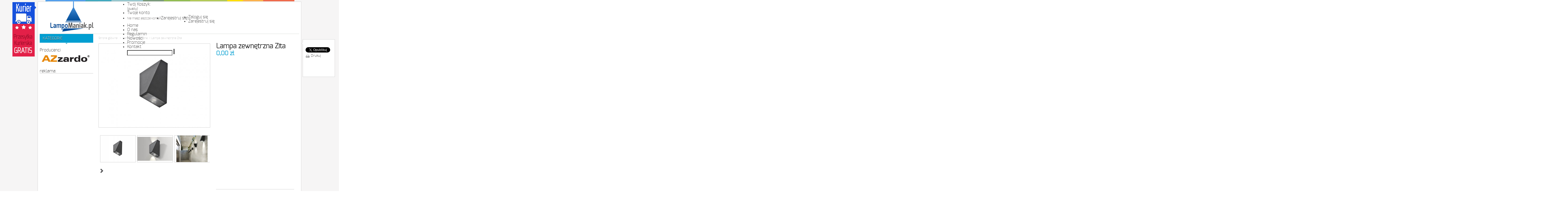

--- FILE ---
content_type: text/html; charset=utf-8
request_url: https://lampomaniak.pl/lampy-zewnetrzne/2683-lampa-zewnetrzna-zita-bgr.html
body_size: 14336
content:
<!DOCTYPE html PUBLIC "-//W3C//DTD XHTML 1.1//EN" "http://www.w3.org/TR/xhtml11/DTD/xhtml11.dtd">
<!--[if lt IE 7]> <html class="no-js lt-ie9 lt-ie8 lt-ie7 " lang="pl"> <![endif]-->
<!--[if IE 7]><html class="no-js lt-ie9 lt-ie8 ie7" lang="pl"> <![endif]-->
<!--[if IE 8]><html class="no-js lt-ie9 ie8" lang="pl"> <![endif]-->
<!--[if gt IE 8]> <html class="no-js ie9" lang="pl"> <![endif]-->
<html xmlns="http://www.w3.org/1999/xhtml" xml:lang="pl">
	<head>
		<title>Lampa zewn&#281;trzna Zita - LampoManiak.pl</title>
		<meta http-equiv="Content-Type" content="application/xhtml+xml; charset=utf-8" />
		<meta http-equiv="content-language" content="pl" />
		<meta name="generator" content="PrestaShop" />
		<meta name="robots" content="index,follow" />
		<link rel="icon" type="image/vnd.microsoft.icon" href="/img/favicon.ico?1421739431" />
		<link rel="shortcut icon" type="image/x-icon" href="/img/favicon.ico?1421739431" />
		
		<script type="text/javascript">
			var baseDir = 'https://lampomaniak.pl/';
			var baseUri = 'https://lampomaniak.pl/';
			var static_token = '2017b1de0514573359f6960237558109';
			var token = '2017b1de0514573359f6960237558109';
			var priceDisplayPrecision = 2;
			var priceDisplayMethod = 0;
			var roundMode = 2;
		</script>
		<link href="/themes/default/css/grid_prestashop.css" rel="stylesheet" type="text/css" media="all" />
		<link href="/themes/default/css/global.css" rel="stylesheet" type="text/css" media="all" />
		<link href="/themes/default/css/product.css" rel="stylesheet" type="text/css" media="all" />
		<link href="/js/jquery/plugins/fancybox/jquery.fancybox.css" rel="stylesheet" type="text/css" media="all" />
		<link href="/js/jquery/plugins/jqzoom/jquery.jqzoom.css" rel="stylesheet" type="text/css" media="all" />
		<link href="/modules/blockbestsellers/blockbestsellers.css" rel="stylesheet" type="text/css" media="all" />
		<link href="/modules/blockcontact/blockcontact.css" rel="stylesheet" type="text/css" media="all" />
		<link href="/modules/blockspecials/blockspecials.css" rel="stylesheet" type="text/css" media="all" />
		<link href="/modules/blockmyaccountfooter/blockmyaccount.css" rel="stylesheet" type="text/css" media="all" />
		<link href="/modules/blockcurrencies/blockcurrencies.css" rel="stylesheet" type="text/css" media="all" />
		<link href="/modules/blocknewproducts/blocknewproducts.css" rel="stylesheet" type="text/css" media="all" />
		<link href="/modules/blockuserinfo/blockuserinfo.css" rel="stylesheet" type="text/css" media="all" />
		<link href="/modules/blocklanguages/blocklanguages.css" rel="stylesheet" type="text/css" media="all" />
		<link href="/js/jquery/plugins/autocomplete/jquery.autocomplete.css" rel="stylesheet" type="text/css" media="all" />
		<link href="/themes/default/css/product_list.css" rel="stylesheet" type="text/css" media="all" />
		<link href="/modules/blocksearch/blocksearch.css" rel="stylesheet" type="text/css" media="all" />
		<link href="/modules/blocknewsletter/blocknewsletter.css" rel="stylesheet" type="text/css" media="all" />
		<link href="/modules/homefeatured/homefeatured.css" rel="stylesheet" type="text/css" media="all" />
		<link href="/modules/productscategory/productscategory.css" rel="stylesheet" type="text/css" media="all" />
		<link href="/modules/blocktags/blocktags.css" rel="stylesheet" type="text/css" media="all" />
		<link href="/modules/mailalerts/mailalerts.css" rel="stylesheet" type="text/css" media="all" />
		<link href="/modules/blocktopmenu/css/superfish-modified.css" rel="stylesheet" type="text/css" media="all" />
		<link href="/modules/blockreinsurance/style.css" rel="stylesheet" type="text/css" media="all" />
			<script type="text/javascript" src="/js/jquery/jquery-1.7.2.min.js"></script>
		<script type="text/javascript" src="/js/jquery/jquery-migrate-1.2.1.js"></script>
		<script type="text/javascript" src="/js/jquery/plugins/jquery.easing.js"></script>
		<script type="text/javascript" src="/js/tools.js"></script>
		<script type="text/javascript" src="/js/jquery/plugins/fancybox/jquery.fancybox.js"></script>
		<script type="text/javascript" src="/js/jquery/plugins/jquery.idTabs.js"></script>
		<script type="text/javascript" src="/js/jquery/plugins/jquery.scrollTo.js"></script>
		<script type="text/javascript" src="/js/jquery/plugins/jquery.serialScroll.js"></script>
		<script type="text/javascript" src="/themes/default/js/tools.js"></script>
		<script type="text/javascript" src="/themes/default/js/product.js"></script>
		<script type="text/javascript" src="/js/jquery/plugins/jqzoom/jquery.jqzoom.js"></script>
		<script type="text/javascript" src="/themes/default/js/tools/treeManagement.js"></script>
		<script type="text/javascript" src="/js/jquery/plugins/autocomplete/jquery.autocomplete.js"></script>
		<script type="text/javascript" src="/modules/productscategory/productscategory.js"></script>
		<script type="text/javascript" src="/modules/mailalerts/mailalerts.js"></script>
		<script type="text/javascript" src="/modules/blocktopmenu/js/hoverIntent.js"></script>
		<script type="text/javascript" src="/modules/blocktopmenu/js/superfish-modified.js"></script>
		
	<script type="text/javascript" src="https://lampomaniak.pl/themes/default/js/q1.js"></script>
		<!-- Module Elastic Image Slideshow -->
<!-- /Module Elastic Image Slideshow -->
<script type="text/javascript">
	   var yotpoAppkey = "t3GbxaYU2fbX0cG0nEAMQHuYLTqOMSxLUhXNOzOY" ;
	
	function inIframe () {
	    try {
	    	return window.self !== window.top;
	    } catch (e) {
	    	return true;
	    }
	}
	var inIframe = inIframe();
	if (inIframe) {
		window['yotpo_testimonials_active'] = true;
	}
	if (document.addEventListener){
	    document.addEventListener('DOMContentLoaded', function () {
	        var e=document.createElement("script");e.type="text/javascript",e.async=true,e.src="//staticw2.yotpo.com/" + yotpoAppkey  + "/widget.js";var t=document.getElementsByTagName("script")[0];t.parentNode.insertBefore(e,t)
	    });
	}
	else if (document.attachEvent) {
	    document.attachEvent('DOMContentLoaded',function(){
	        var e=document.createElement("script");e.type="text/javascript",e.async=true,e.src="//staticw2.yotpo.com/" + yotpoAppkey  + "/widget.js";var t=document.getElementsByTagName("script")[0];t.parentNode.insertBefore(e,t)
	    });
	}
	
</script>

	</head> 
	
	<body id="product" class="product">
		

		  
		
	<div class="container_99"></div>
		<div id="page" class="container_9 clearfix">
				
			<!-- Header -->
			<div id="header" class="grid_9 alpha omega">
			<div class="leftExtendedBanner"><a href="https://lampomaniak.pl/content/8-wysylka" title="wysyłka gratis"><img src="/img/kurier.png" alt="darmowa wysyłka od 250zł" /></a></div>
				<div id="header_left" >
				<h1><a id="header_logo" href="https://lampomaniak.pl" title="Lampy wiszące">
					<img class="logo ex4" src="/img/logo.jpg?1421739431" alt="lampy wiszące - LampoManiak.pl" />
				</a></h1>
				</div>
				<div id="header_right" class=" ">
					
<!-- Block languages module -->
<!-- /Block languages module -->

<!-- Block user information module HEADER -->
<div id="header-right-border">

<div id="header_user" >
	<ul id="header_nav">
				<li id="shopping_cart">
			<a href="https://lampomaniak.pl/szybkie-zakupy" title="Pokaż mój koszyk" rel="nofollow">Twój Koszyk:  <br />
			<span class="ajax_cart_quantity hidden f13">0</span>
			<span class="ajax_cart_product_txt hidden f13">produkt</span>
			<span class="ajax_cart_product_txt_s hidden f13">produkty</span>
			<span class="ajax_cart_total hidden f13">
							</span>
			<span class="ajax_cart_no_product f13">(pusty)</span>
			</a>
		</li>
				<li id="your_account"><a href="https://lampomaniak.pl/moje-konto" title="Wyświetl moje konto klienta" rel="nofollow">Twoje konto</a></li>
	</ul>
	
	</div>  
			<ul  id="header_links2" >
				<li class="topek"> <span>Nie masz jeszcze konta?</span> </li> 
<li class="topek2"><a href="https://lampomaniak.pl/logowanie">Zarejestruj się!</a></li>
<li class="topek3"><a href="https://lampomaniak.pl/moje-konto" title="Zaloguj się do swojego konta klienta" class="login" rel="nofollow">Zaloguj się</a></li> 
<li class="topek4"><a href="https://lampomaniak.pl/logowanie">Zarejestruj się</a></li> 
	</ul>
	<hr class="clear" />
</div>
<!-- /Block user information module HEADER -->
	<hr class="clear" />
	<!-- Menu -->
	<div class="sf-contener ">
		<ul class="sf-menu clearfix">
		<li><a href="">Home</a></li>
			<li><a href="https://lampomaniak.pl/content/7-o-nas">O nas</a></li>
<li><a href="https://lampomaniak.pl/content/6-regulamin">Regulamin</a></li>
<li><a href="https://lampomaniak.pl/nowe-produkty">Nowości</a></li>
<li><a href="https://lampomaniak.pl/promocje">Promocje</a></li>
<li><a href="https://lampomaniak.pl/kontakt">Kontakt</a></li>

					</ul>
	</div>
	

	<!--/ Menu -->
<!-- block seach mobile -->
<!-- Block search module TOP -->
<div id="search_block_top">
	<form method="get" action="https://lampomaniak.pl/szukaj" id="searchbox">
		<p>
			<label for="search_query_top"><!-- image on background --></label>
			<input type="hidden" name="controller" value="search" />
			<input type="hidden" name="orderby" value="position" />
			<input type="hidden" name="orderway" value="desc" />
			<input class="search_query" type="text" id="search_query_top" name="search_query" value="" />
			<input type="submit" name="submit_search" value="" class="button2" />
		</p>
	</form>
</div>
	<script type="text/javascript">
	// <![CDATA[
		$('document').ready( function() {
			$("#search_query_top")
				.autocomplete(
					'https://lampomaniak.pl/szukaj', {
						minChars: 3,
						max: 10,
						width: 500,
						selectFirst: false,
						scroll: false,
						dataType: "json",
						formatItem: function(data, i, max, value, term) {
							return value;
						},
						parse: function(data) {
							var mytab = new Array();
							for (var i = 0; i < data.length; i++)
								mytab[mytab.length] = { data: data[i], value: data[i].cname + ' > ' + data[i].pname };
							return mytab;
						},
						extraParams: {
							ajaxSearch: 1,
							id_lang: 1
						}
					}
				)
				.result(function(event, data, formatted) {
					$('#search_query_top').val(data.pname);
					document.location.href = data.product_link;
				})
		});
	// ]]>
	</script>

<!-- /Block search module TOP -->
				</div>
			</div>
<!-- Module C3 Slideshow -->
<!-- /Module Elastic Image Slideshow -->
 

<hr class="clear" />



			


			<div id="columns" class="grid_9 alpha omega clearfix">
				<!-- Left -->
				<div id="left_column" class="column grid_2 alpha">
					<!-- Block categories module -->
<div id="categories_block_left" class="block">
	<div class="title_block">Kategorie<p class="caret"></p></div>
	<div class="block_content">
		<ul class="tree dhtml">
									
<li >
	<a href="https://lampomaniak.pl/38-wyprzedaz" 		title="Wyprzeda&#380;">Wyprzeda&#380;</a>
	</li>

												
<li >
	<a href="https://lampomaniak.pl/46-black-friday" 		title="Black friday">Black friday</a>
	</li>

												
<li >
	<a href="https://lampomaniak.pl/49-lampy-wewnetrzne" 		title="Lampy wewn&#281;trzne">Lampy wewn&#281;trzne</a>
			<ul>
									
<li >
	<a href="https://lampomaniak.pl/24-lampy-wiszace-i-zyrandole" 		title="Lampy wisz&#261;ce i &#380;yrandole">Lampy wisz&#261;ce i &#380;yrandole</a>
	</li>

												
<li >
	<a href="https://lampomaniak.pl/27-lampy-sufitowe-plafony" 		title="Lampy sufitowe plafony">Lampy sufitowe plafony</a>
	</li>

												
<li >
	<a href="https://lampomaniak.pl/26-kinkiety-lampy-scienne" 		title="Kinkiety lampy &#347;cienne">Kinkiety lampy &#347;cienne</a>
	</li>

												
<li >
	<a href="https://lampomaniak.pl/23-lampy-stojace-podlogowe" 		title="Lampy stoj&#261;ce pod&#322;ogowe">Lampy stoj&#261;ce pod&#322;ogowe</a>
			<ul>
									
<li >
	<a href="https://lampomaniak.pl/71-podlogowe-z-regulacja-" 		title="Pod&#322;ogowe z regulacj&#261; ">Pod&#322;ogowe z regulacj&#261; </a>
	</li>

												
<li >
	<a href="https://lampomaniak.pl/72-podlogowe-bez-regulacji" 		title="Pod&#322;ogowe bez regulacji">Pod&#322;ogowe bez regulacji</a>
	</li>

												
<li >
	<a href="https://lampomaniak.pl/73-podlogowe-z-abazurem" 		title="Pod&#322;ogowe z aba&#380;urem">Pod&#322;ogowe z aba&#380;urem</a>
	</li>

												
<li class="last">
	<a href="https://lampomaniak.pl/74-podlogowe-z-kloszem" 		title="Pod&#322;ogowe z kloszem">Pod&#322;ogowe z kloszem</a>
	</li>

							</ul>
	</li>

												
<li >
	<a href="https://lampomaniak.pl/25-stolowe" 		title="Lampy sto&#322;owe">Lampy sto&#322;owe</a>
	</li>

												
<li >
	<a href="https://lampomaniak.pl/34-reflektory-i-spot-lighty" 		title="Reflektory i Spot lighty">Reflektory i Spot lighty</a>
	</li>

												
<li >
	<a href="https://lampomaniak.pl/39-systemy-szynowe-i-szynoprzewody" 		title="Systemy szynowe i szynoprzewody">Systemy szynowe i szynoprzewody</a>
			<ul>
									
<li >
	<a href="https://lampomaniak.pl/50-lampy-do-szynoprzewodow" 		title="Lampy do szynoprzewod&oacute;w">Lampy do szynoprzewod&oacute;w</a>
	</li>

												
<li >
	<a href="https://lampomaniak.pl/51-szynoprzewody-i-akcesoria" 		title="Szynoprzewody i akcesoria">Szynoprzewody i akcesoria</a>
	</li>

												
<li >
	<a href="https://lampomaniak.pl/107-gotowe-zestawy-szynoprzewodow" 		title="Gotowe zestawy szynoprzewod&oacute;w">Gotowe zestawy szynoprzewod&oacute;w</a>
	</li>

												
<li >
	<a href="https://lampomaniak.pl/114-system-szynowy-jednofazowy-1line-" 		title="System szynowy jednofazowy 1Line ">System szynowy jednofazowy 1Line </a>
	</li>

												
<li >
	<a href="https://lampomaniak.pl/115-system-szynowy-trojfazowy-3line" 		title="System szynowy tr&oacute;jfazowy 3Line">System szynowy tr&oacute;jfazowy 3Line</a>
	</li>

												
<li >
	<a href="https://lampomaniak.pl/116-system-szynowy-jednofazowy-alfa-track-magnetic-" 		title="System szynowy jednofazowy Alfa Track Magnetic ">System szynowy jednofazowy Alfa Track Magnetic </a>
	</li>

												
<li >
	<a href="https://lampomaniak.pl/117--system-szynowy-jednofazowy-beta-track-magnetic" 		title=" System szynowy jednofazowy Beta Track Magnetic"> System szynowy jednofazowy Beta Track Magnetic</a>
	</li>

												
<li >
	<a href="https://lampomaniak.pl/118--system-szynowy-jednofazowy-gamma-track-magnetic-" 		title=" System szynowy jednofazowy Gamma Track Magnetic "> System szynowy jednofazowy Gamma Track Magnetic </a>
	</li>

												
<li class="last">
	<a href="https://lampomaniak.pl/119--system-szynowy-jednofazowy-neo-track-magnetic" 		title=" System szynowy jednofazowy Neo Track Magnetic"> System szynowy jednofazowy Neo Track Magnetic</a>
	</li>

							</ul>
	</li>

												
<li >
	<a href="https://lampomaniak.pl/31-oczka-i-oprawy-wpuszczane-" 		title="Oczka i oprawy wpuszczane ">Oczka i oprawy wpuszczane </a>
	</li>

												
<li >
	<a href="https://lampomaniak.pl/32-lampy-natynkowe" 		title="Lampy natynkowe">Lampy natynkowe</a>
	</li>

												
<li >
	<a href="https://lampomaniak.pl/37-lazienkowe" 		title="Lampy &#322;azienkowe">Lampy &#322;azienkowe</a>
			<ul>
									
<li >
	<a href="https://lampomaniak.pl/68-lampy-nad-lustro-lazienkowe" 		title="Lampy nad lustro &#322;azienkowe">Lampy nad lustro &#322;azienkowe</a>
	</li>

												
<li >
	<a href="https://lampomaniak.pl/69-lampy-natynkowe-do-lazienki" 		title="Lampy natynkowe do &#322;azienki">Lampy natynkowe do &#322;azienki</a>
	</li>

												
<li >
	<a href="https://lampomaniak.pl/70-oczka-wpusty-do-lazienki" 		title="Oczka wpusty do &#322;azienki">Oczka wpusty do &#322;azienki</a>
	</li>

												
<li >
	<a href="https://lampomaniak.pl/101-kinkiety-do-lazienki" 		title="Kinkiety do &#322;azienki">Kinkiety do &#322;azienki</a>
	</li>

												
<li >
	<a href="https://lampomaniak.pl/103-lustra-podswietlane" 		title="Lustra pod&#347;wietlane">Lustra pod&#347;wietlane</a>
	</li>

												
<li class="last">
	<a href="https://lampomaniak.pl/108-lampy-sufitowe-do-lazienki" 		title="Lampy sufitowe do &#322;azienki">Lampy sufitowe do &#322;azienki</a>
	</li>

							</ul>
	</li>

												
<li >
	<a href="https://lampomaniak.pl/52-galeryjki-oswietlenie-obrazu-" 		title="Galeryjki, o&#347;wietlenie obrazu ">Galeryjki, o&#347;wietlenie obrazu </a>
	</li>

												
<li >
	<a href="https://lampomaniak.pl/53-lampy-schodowe-" 		title="Lampy schodowe ">Lampy schodowe </a>
	</li>

												
<li >
	<a href="https://lampomaniak.pl/54-lampy-stropowe" 		title="Lampy stropowe">Lampy stropowe</a>
	</li>

												
<li >
	<a href="https://lampomaniak.pl/56-azzardo-smart" 		title="AZzardo smart">AZzardo smart</a>
			<ul>
									
<li >
	<a href="https://lampomaniak.pl/57-lampy-smart" 		title="Lampy Smart">Lampy Smart</a>
	</li>

												
<li >
	<a href="https://lampomaniak.pl/58-zestawy-smart" 		title="Zestawy Smart">Zestawy Smart</a>
	</li>

												
<li >
	<a href="https://lampomaniak.pl/61-inne-urzadzenia-wi-fi" 		title="Inne urz&#261;dzenia WI-FI">Inne urz&#261;dzenia WI-FI</a>
	</li>

												
<li class="last">
	<a href="https://lampomaniak.pl/60-urzadzenia-wifi" 		title="Urz&#261;dzenia WIFI">Urz&#261;dzenia WIFI</a>
	</li>

							</ul>
	</li>

												
<li >
	<a href="https://lampomaniak.pl/35-zarowki-led" 		title="&#379;ar&oacute;wki LED">&#379;ar&oacute;wki LED</a>
			<ul>
									
<li >
	<a href="https://lampomaniak.pl/81-zarowki-led" 		title="&#379;ar&oacute;wki LED">&#379;ar&oacute;wki LED</a>
	</li>

												
<li >
	<a href="https://lampomaniak.pl/59-zarowki-smart" 		title="&#379;ar&oacute;wki Smart">&#379;ar&oacute;wki Smart</a>
	</li>

												
<li class="last">
	<a href="https://lampomaniak.pl/110-zarowki-bluetooth" 		title="&#379;ar&oacute;wki Bluetooth">&#379;ar&oacute;wki Bluetooth</a>
	</li>

							</ul>
	</li>

												
<li >
	<a href="https://lampomaniak.pl/55-lampy-led" 		title="Lampy LED">Lampy LED</a>
			<ul>
									
<li >
	<a href="https://lampomaniak.pl/63-lampy-wiszace-led" 		title="Lampy wisz&#261;ce LED">Lampy wisz&#261;ce LED</a>
	</li>

												
<li >
	<a href="https://lampomaniak.pl/82-lampy-sufitowe-plafony-led" 		title="Lampy sufitowe plafony LED">Lampy sufitowe plafony LED</a>
	</li>

												
<li >
	<a href="https://lampomaniak.pl/65-lampy-scienne-kinkiety-led" 		title="Lampy &#347;cienne kinkiety LED">Lampy &#347;cienne kinkiety LED</a>
	</li>

												
<li >
	<a href="https://lampomaniak.pl/66-wpustowe-oczka-led" 		title="Wpustowe oczka LED">Wpustowe oczka LED</a>
	</li>

												
<li >
	<a href="https://lampomaniak.pl/67-reflektory-i-spot-light-led" 		title="Reflektory i spot light LED">Reflektory i spot light LED</a>
	</li>

												
<li >
	<a href="https://lampomaniak.pl/83-lampy-podlogowe-led" 		title="Lampy pod&#322;ogowe LED">Lampy pod&#322;ogowe LED</a>
	</li>

												
<li >
	<a href="https://lampomaniak.pl/84-lampy-led-do-szynoprzewodow" 		title="Lampy LED do szynoprzewod&oacute;w">Lampy LED do szynoprzewod&oacute;w</a>
	</li>

												
<li >
	<a href="https://lampomaniak.pl/85-lampy-natynkowe-led" 		title="Lampy natynkowe LED">Lampy natynkowe LED</a>
	</li>

												
<li >
	<a href="https://lampomaniak.pl/86-lampy-lazienkowe-led" 		title="Lampy &#322;azienkowe LED">Lampy &#322;azienkowe LED</a>
	</li>

												
<li class="last">
	<a href="https://lampomaniak.pl/102-lampy-schodowe-led" 		title="Lampy schodowe LED">Lampy schodowe LED</a>
	</li>

							</ul>
	</li>

												
<li class="last">
	<a href="https://lampomaniak.pl/105-lampa-ziko" 		title="Lampa ZIKO">Lampa ZIKO</a>
			<ul>
									
<li >
	<a href="https://lampomaniak.pl/104-ziko-elementy" 		title="Ziko elementy">Ziko elementy</a>
	</li>

												
<li class="last">
	<a href="https://lampomaniak.pl/106-ziko-gotowe-konfiguracje" 		title="Ziko gotowe konfiguracje">Ziko gotowe konfiguracje</a>
	</li>

							</ul>
	</li>

							</ul>
	</li>

												
<li >
	<a href="https://lampomaniak.pl/28-lampy-zewnetrzne" class="selected"		title="Lampy zewn&#281;trzne">Lampy zewn&#281;trzne</a>
			<ul>
									
<li >
	<a href="https://lampomaniak.pl/75-lampy-natynkowe-zewnetrzne-" 		title="Lampy natynkowe zewn&#281;trzne ">Lampy natynkowe zewn&#281;trzne </a>
	</li>

												
<li >
	<a href="https://lampomaniak.pl/76-lampy-na-elewacje" 		title="Lampy na elewacje">Lampy na elewacje</a>
	</li>

												
<li >
	<a href="https://lampomaniak.pl/77-lampy-na-taras" 		title="Lampy na taras">Lampy na taras</a>
	</li>

												
<li >
	<a href="https://lampomaniak.pl/78-lampy-najazdowe" 		title="Lampy najazdowe">Lampy najazdowe</a>
	</li>

												
<li >
	<a href="https://lampomaniak.pl/79-slupki-oswietleniowe" 		title="S&#322;upki o&#347;wietleniowe">S&#322;upki o&#347;wietleniowe</a>
	</li>

												
<li >
	<a href="https://lampomaniak.pl/109-lampy-zewnetrzne-led" 		title="Lampy zewn&#281;trzne LED">Lampy zewn&#281;trzne LED</a>
	</li>

												
<li class="last">
	<a href="https://lampomaniak.pl/111-lampy-wpuszczane" 		title="Lampy wpuszczane">Lampy wpuszczane</a>
	</li>

							</ul>
	</li>

												
<li >
	<a href="https://lampomaniak.pl/80-wszystkie-produkty" 		title="Wszystkie produkty">Wszystkie produkty</a>
	</li>

												
<li class="last">
	<a href="https://lampomaniak.pl/87-lampy-wg-pomieszczen" 		title="Lampy wg. pomieszcze&#324;">Lampy wg. pomieszcze&#324;</a>
			<ul>
									
<li >
	<a href="https://lampomaniak.pl/88-lampy-do-salonu" 		title="Lampy do salonu">Lampy do salonu</a>
	</li>

												
<li >
	<a href="https://lampomaniak.pl/89-lampy-do-kuchni" 		title="Lampy do kuchni">Lampy do kuchni</a>
	</li>

												
<li >
	<a href="https://lampomaniak.pl/100-lampy-do-jadalni" 		title="Lampy do jadalni">Lampy do jadalni</a>
	</li>

												
<li >
	<a href="https://lampomaniak.pl/90-lampy-do-biura" 		title="Lampy do biura">Lampy do biura</a>
	</li>

												
<li >
	<a href="https://lampomaniak.pl/91-lampy-do-gabinetu" 		title="Lampy do gabinetu">Lampy do gabinetu</a>
	</li>

												
<li >
	<a href="https://lampomaniak.pl/92-lampy-do-przedpokoju" 		title="Lampy do przedpokoju">Lampy do przedpokoju</a>
	</li>

												
<li >
	<a href="https://lampomaniak.pl/93-lampy-do-lazienki" 		title="Lampy do &#322;azienki">Lampy do &#322;azienki</a>
	</li>

												
<li >
	<a href="https://lampomaniak.pl/94-lampy-do-sypialni" 		title="Lampy do sypialni">Lampy do sypialni</a>
	</li>

												
<li >
	<a href="https://lampomaniak.pl/95-lampy-na-taras" 		title="Lampy na taras">Lampy na taras</a>
	</li>

												
<li >
	<a href="https://lampomaniak.pl/96-lampy-na-korytarz" 		title="Lampy na korytarz">Lampy na korytarz</a>
	</li>

												
<li >
	<a href="https://lampomaniak.pl/97-lampy-do-garderoby" 		title="Lampy do garderoby">Lampy do garderoby</a>
	</li>

												
<li >
	<a href="https://lampomaniak.pl/98-lampy-na-klatke-schodowa" 		title="Lampy na klatk&#281; schodow&#261;">Lampy na klatk&#281; schodow&#261;</a>
	</li>

												
<li class="last">
	<a href="https://lampomaniak.pl/99-lampy-nad-antresole" 		title="Lampy nad antresole">Lampy nad antresole</a>
	</li>

							</ul>
	</li>

							</ul>
		
		<script type="text/javascript">
		// <![CDATA[
			// we hide the tree only if JavaScript is activated
			$('div#categories_block_left ul.dhtml').hide();
		// ]]>
		</script>
	</div>
</div>
<!-- /Block categories module -->
	<!-- Block CMS module -->
		<!-- /Block CMS module -->
<div style="padding: 0 0 10px 0;">
<span class="layered_subtitle">Producenci</span><br />
					<a href="https://lampomaniak.pl/3_azzardo" title="nowoczesne lampy azzardo"><img src="https://lampomaniak.pl/img/lampy-azzardo.jpg" alt="nowoczesne lampy azzardo" class="ex4"  /></a><br />
					
								
				
</div>				 

<!-- /MODULE Block advertising -->

reklama:<br />
<div style="width: 100%; border-top: 1px solid #c7c7c7">  
<div style="margin-top: 5px; font-size: 13px;">   


</div>
</div>

				
				</div>

				<!-- Center -->
				<div id="center_column" class=" grid_5 omega">
	


<script type="text/javascript">
// <![CDATA[

// PrestaShop internal settings
var currencySign = 'zł';
var currencyRate = '1';
var currencyFormat = '2';
var currencyBlank = '1';
var taxRate = 23;
var jqZoomEnabled = true;

//JS Hook
var oosHookJsCodeFunctions = new Array();

// Parameters
var id_product = '2683';
var productHasAttributes = false;
var quantitiesDisplayAllowed = true;
var quantityAvailable = 68;
var allowBuyWhenOutOfStock = true;
var availableNowValue = '';
var availableLaterValue = '';
var productPriceTaxExcluded = 0 - 0.000000;
var productBasePriceTaxExcluded = 0.000000 - 0.000000;

var reduction_percent = 0;
var reduction_price = 0;
var specific_price = 0;
var product_specific_price = new Array();
	product_specific_price['0'] = '';
var specific_currency = false;
var group_reduction = '1';
var default_eco_tax = 0.000000;
var ecotaxTax_rate = 0;
var currentDate = '2026-01-14 21:53:44';
var maxQuantityToAllowDisplayOfLastQuantityMessage = 3;
var noTaxForThisProduct = false;
var displayPrice = 0;
var productReference = '';
var productAvailableForOrder = '1';
var productShowPrice = '1';
var productUnitPriceRatio = '0.000000';
var idDefaultImage = 8392;
var stock_management = 1;
		

var productPriceWithoutReduction = '0';
var productPrice = '0';

// Customizable field
var img_ps_dir = 'https://lampomaniak.pl/img/';
var customizationFields = new Array();
		customizationFields[0] = new Array();
	customizationFields[0][0] = 'img0';
	customizationFields[0][1] = 0;

// Images
var img_prod_dir = 'https://lampomaniak.pl/img/p/';
var combinationImages = new Array();


combinationImages[0] = new Array();
			combinationImages[0][0] = 8392;
			combinationImages[0][1] = 8393;
			combinationImages[0][2] = 8395;
			combinationImages[0][3] = 16493;
			combinationImages[0][4] = 9022;
	
// Translations
var doesntExist = 'Produkt nie jest dostępny w wybranym modelu. Proszę wybrać inny.';
var doesntExistNoMore = 'Ten produkt nie występuje już w magazynie';
var doesntExistNoMoreBut = 'w tej opcji ale jest dostępny jako';
var uploading_in_progress = 'Przesyłanie w toku, proszę czekać ...';
var fieldRequired = 'Wypełnij proszę wszystkie wymagane pola, potem zapisz zmiany.';


	// Combinations attributes informations
	var attributesCombinations = new Array();
	//]]>
</script>

<style>

.zet{width: 793px; position: fixed; }
.zinio{position: absolute; padding: 10px;width:100px; height: 120px; right: -100px; top: 20px; border: 1px solid #d3d2d2; background: #fff; }
.zinio div {
margin-bottom: 10px;
}
.f13{font-size: 13px;}
.zinioa{
background: url(/img/left-arrow.png) left top no-repeat;
float: left;
width: 6px;
height: 9px;
margin-left: -16px;
}
</style>


 
<div class="zet">
	<div class="zinio">
	<div class="zinioa"> </div>
		<div class="fb-like" data-href="https://lampomaniak.pl/lampy-zewnetrzne/2683-lampa-zewnetrzna-zita-bgr.html" data-send="false" data-layout="button_count" data-width="100" data-show-faces="false" data-font="tahoma">
		</div>
	<script src="http://connect.facebook.net/pl_PL/all.js#xfbml=1"></script>
	<script type="text/javascript" src="https://apis.google.com/js/plusone.js"></script>
	<div>
	<g:plusone></g:plusone>
	</div>
		<hr class="clear" />
		<a href="https://twitter.com/share" class="twitter-share-button" data-via="LampoManiak" data-lang="pl" data-count="none">Tweetnij</a>
<script>!function(d,s,id){var js,fjs=d.getElementsByTagName(s)[0],p=/^http:/.test(d.location)?'http':'https';if(!d.getElementById(id)){js=d.createElement(s);js.id=id;js.src=p+'://platform.twitter.com/widgets.js';fjs.parentNode.insertBefore(js,fjs);}}(document, 'script', 'twitter-wjs');</script>
<hr class="clear" />
	<div id="usefull_link_block2">
		<a class="print f13" href="javascript:print();">Drukuj</a>
	</div>
		
		
				
	</div>
</div>



<!-- Breadcrumb -->
<div class="breadcrumb">
	<a href="http://lampomaniak.pl/" title="Powr&oacute;t do strony gł&oacute;wnej">Strona główna</a>
			<span class="navigation-pipe" >&gt;</span>
					<a href="https://lampomaniak.pl/28-lampy-zewnetrzne" title="Lampy zewnętrzne">Lampy zewnętrzne</a><span class="navigation-pipe">></span>Lampa zewnętrzna Zita
		 
	</div>
<!-- /Breadcrumb -->
<div id="primary_block" class="clearfix">

	
	
	<!-- right infos-->
	<div id="pb-right-column">
		<!-- product img-->
		<div id="image-block">
			<p id="reduction_percent"  style="display:none;"><span id="reduction_percent_display"></span></p>
			<p id="reduction_amount"  style="display:none">
				<span id="reduction_amount_display">
								</span>
			</p>
					<span id="view_full_size">
			
				<img src="https://lampomaniak.pl/8392-large_default/lampa-zewnetrzna-zita-bgr.jpg" class="jqzoom" title="Lampa zewn&#281;trzna Zita BGR" alt="Lampa zewn&#281;trzna Zita BGR" id="bigpic" width="420" height="315"/>
				
			</span>
				</div>
				<!-- thumbnails -->
		<div id="views_block" class="clearfix ">
		<span class="view_scroll_spacer"><a id="view_scroll_left" class="hidden" title="Inne widoki" href="javascript:{}">Poprzednie</a></span>		<div id="thumbs_list">
			<ul id="thumbs_list_frame">
																																	<li id="thumbnail_8392">
						<a href="https://lampomaniak.pl/8392-thickbox_default/lampa-zewnetrzna-zita-bgr.jpg" rel="other-views" class="thickbox shown" title="Lampa zewn&#281;trzna Zita BGR">
							<img id="thumb_8392" src="https://lampomaniak.pl/8392-medium_default/lampa-zewnetrzna-zita-bgr.jpg" alt="Lampa zewn&#281;trzna Zita BGR" title="Lampa zewn&#281;trzna Zita BGR" height="100" width="133" />
						</a>
					</li>
																														<li id="thumbnail_8393">
						<a href="https://lampomaniak.pl/8393-thickbox_default/lampa-zewnetrzna-zita-bgr.jpg" rel="other-views" class="thickbox" title="Lampa zewn&#281;trzna Zita BGR">
							<img id="thumb_8393" src="https://lampomaniak.pl/8393-medium_default/lampa-zewnetrzna-zita-bgr.jpg" alt="Lampa zewn&#281;trzna Zita BGR" title="Lampa zewn&#281;trzna Zita BGR" height="100" width="133" />
						</a>
					</li>
																														<li id="thumbnail_8395">
						<a href="https://lampomaniak.pl/8395-thickbox_default/lampa-zewnetrzna-zita-bgr.jpg" rel="other-views" class="thickbox" title="Lampa zewn&#281;trzna Zita BGR">
							<img id="thumb_8395" src="https://lampomaniak.pl/8395-medium_default/lampa-zewnetrzna-zita-bgr.jpg" alt="Lampa zewn&#281;trzna Zita BGR" title="Lampa zewn&#281;trzna Zita BGR" height="100" width="133" />
						</a>
					</li>
																														<li id="thumbnail_16493">
						<a href="https://lampomaniak.pl/16493-thickbox_default/lampa-zewnetrzna-zita-bgr.jpg" rel="other-views" class="thickbox" title="Lampa zewn&#281;trzna Zita GR">
							<img id="thumb_16493" src="https://lampomaniak.pl/16493-medium_default/lampa-zewnetrzna-zita-bgr.jpg" alt="Lampa zewn&#281;trzna Zita GR" title="Lampa zewn&#281;trzna Zita GR" height="100" width="133" />
						</a>
					</li>
																														<li id="thumbnail_9022">
						<a href="https://lampomaniak.pl/9022-thickbox_default/lampa-zewnetrzna-zita-bgr.jpg" rel="other-views" class="thickbox" title="Lampa zewn&#281;trzna Zita BGR">
							<img id="thumb_9022" src="https://lampomaniak.pl/9022-medium_default/lampa-zewnetrzna-zita-bgr.jpg" alt="Lampa zewn&#281;trzna Zita BGR" title="Lampa zewn&#281;trzna Zita BGR" height="100" width="133" />
						</a>
					</li>
										</ul>
		</div>
		<a id="view_scroll_right" title="Inne widoki" href="javascript:{}">Następne</a>		</div>
				<p class="resetimg clear"><span id="wrapResetImages" style="display: none;"><img src="https://lampomaniak.pl/themes/default/img/icon/cancel_11x13.gif" alt="Anuluj" width="11" height="13"/> <a id="resetImages" href="https://lampomaniak.pl/lampy-zewnetrzne/2683-lampa-zewnetrzna-zita-bgr.html" onclick="$('span#wrapResetImages').hide('slow');return (false);">Wszystkie zdjęcia</a></span></p>		<!-- usefull links-->
		<ul id="usefull_link_block">
			
			
					</ul>
	</div>

	<!-- left infos-->
	<div id="pb-left-column">
		<h1>Lampa zewn&#281;trzna Zita</h1>
		
		<p class="kodp" style="display: none;">
				Indeks:
				<span class="editable"></span>
			</p>
		

		
							
						<div class="price">
				<p class="our_price_display">
									<span id="our_price_display">0,00 zł</span>
					<!--						brutto					-->
								</p>

											</div>
		
			<p id="old_price" class="hidden">
								<span id="old_price_display"></span>
					<!-- brutto -->
						</p>
												
			
			

	
				<div id="short_description_block">
							<div id="short_description_content" class="rte align_justify"><div class="yuif"><iframe src="https://www.youtube.com/embed/W6Tb2bzOWh0" width="853" height="480" frameborder="0"></iframe></div></div>
									<p class="buttons_bottom_block"><a href="javascript:{}" class="button">Więcej szczeg&oacute;ł&oacute;w</a></p>
								</div>
		
		

				<!-- add to cart form-->
		<form id="buy_block"  action="https://lampomaniak.pl/koszyk" method="post">

			<!-- hidden datas -->
			<p class="hidden">
				<input type="hidden" name="token" value="2017b1de0514573359f6960237558109" />
				<input type="hidden" name="id_product" value="2683" id="product_page_product_id" />
				<input type="hidden" name="add" value="1" />
				<input type="hidden" name="id_product_attribute" id="idCombination" value="" />
			</p>

			<div class="product_attributes">
							

			<!-- quantity wanted -->
			<p id="quantity_wanted_p">
				Ilość:
				<input type="text" name="qty" id="quantity_wanted" class="text" value="1" size="2" maxlength="3"  />
			</p>
			
				
			<p id="add_to_cart2"  >
				
				<input type="submit" name="Submit" value="Dodaj do koszyka" class="exclusiveadd" />
			</p> 
<hr class="clear" />
			<!-- minimal quantity wanted -->
			<p id="minimal_quantity_wanted_p" style="display: none;">
				Ten produkt nie jest sprzedawany pojedynczo. Musisz wybrać conajmniej <b id="minimal_quantity_label">1</b> sztuk tego produktu.
			</p>
						<hr class="clear" />
			
						
			<hr class="clear" />
	<div style="float: left; width: 250px; padding: 20px 0 10px 0;">  
		<span class="myf f18" style="font-style: italic;">Producent: </span> 

		
				<a href="/3_Azzardo" title="Lampy Azzardo"><img style="vertical-align: middle" width="100px" src="https://lampomaniak.pl/img/m/3.jpg" alt="" title="" /></a>
		</div>
			<!-- availability -->
			<p id="availability_statut" style="display: none;">
				<span id="availability_label">Stan:</span>
				<span id="availability_value"></span>				
			</p>
			<p id="availability_date" style="display: none;">
				<span id="availability_date_label">Data dostępności:</span>
				<span id="availability_date_value"></span>
			</p>
			<!-- number of item in stock -->
			

			<!-- Out of stock hook -->
			<div id="oosHook" style="display: none;">
				
			</div>

			<p class="warning_inline" id="last_quantities" style="display: none" >Ostatnie egzemplarze!</p>
		</div>

		<div class="content_prices clearfix">
			<!-- prices -->
			
			
		
		
			
			
			<div class="clear"></div>
		</div>
		</form>
						
	</div>

	<!-- description and features -->
			<!-- product's features -->
		<ul id="idTab2e" class="bullete" style="margin-left: 30px;float: left">
		            			    <li style="padding: 4px 0 5px 0"><span>Stopie&#324; zabezpieczenia</span> IP 44</li>
            		            			    <li style="padding: 4px 0 5px 0"><span>Wysoko&#347;&#263; (cm)</span> 12 cm</li>
            		            			    <li style="padding: 4px 0 5px 0"><span>Szeroko&#347;&#263; (cm)</span> 7,2 cm</li>
            		            			    <li style="padding: 4px 0 5px 0"><span>Ilo&#347;&#263; &#378;r&oacute;d&#322;a &#347;wiat&#322;a</span> 2</li>
            		            			    <li style="padding: 4px 0 5px 0"><span>Rodzaj gwintu</span> LED zintegrowany</li>
            		            			    <li style="padding: 4px 0 5px 0"><span>&#377;r&oacute;d&#322;o &#347;wiat&#322;a w komplecie</span> Tak</li>
            		            			    <li style="padding: 4px 0 5px 0"><span>Moc lampy LED</span> 3W</li>
            		            			    <li style="padding: 4px 0 5px 0"><span>Klasa energetyczna</span> 4</li>
            		            			    <li style="padding: 4px 0 5px 0"><span>Rodzaj obudowy</span> Inne</li>
            		            			    <li style="padding: 4px 0 5px 0"><span>D&#322;ugo&#347;&#263;</span> 7,5 cm</li>
            		            		            			    <li style="padding: 4px 0 5px 0"><span>Ruchome &#378;r&oacute;d&#322;o &#347;wiat&#322;a</span> Nie</li>
            		            		            			    <li style="padding: 4px 0 5px 0"><span>Rodzaj lamp</span> Kinkiety</li>
            		            			    <li style="padding: 4px 0 5px 0"><span>Napi&#281;cie</span> 230V</li>
            		            			    <li style="padding: 4px 0 5px 0"><span>Materia&#322;</span> Metal/Aluminium</li>
            		            			    <li style="padding: 4px 0 5px 0"><span>Waga produktu netto w kg</span> 0,5</li>
            		            			    <li style="padding: 4px 0 5px 0"><span>Waga produktu brutto w kg</span> 0,6</li>
            				</ul>
			
<a href="#napiszrecenzje"><img src="http://lampomaniak.pl/img/napisz.png" alt="" /></a>
</div>



<!-- description and features -->


	<div id="title_block23" style="margin-top: 15px; margin-bottom: 10px;">
			<div>Opis produktu</div>
		</div>
<div id="more_info_blockw" class="clear">
	<ul id="more_info_tabs2" class="idTabs2 idTabsShort2 clearfix">
		
		
		
	</ul>
	<div id="more_info_sheetsw" class="sheets align_justifyw" style="margin-top: 14px;">
			<!-- full description -->
		<div id="idTab1" class="rte"><p>Przedstawiamy Państwu lampę zewnętrzną ZITA. Lampa zewnętrzna ZITA ma ciekawy kształt trapezu. Świeci jasnym światłem, doskonale oświetlając ścianę budynku. Światło pada w dół i w górę dzięki temu lampa nadaje się doskonale do oświetlenia punktowego, np na tarasie lub nad schodami. Jeszcze lepszy efekt daje ustawiona w rzędzie swoich lamp. Lampę ZITA można powiesić według własnych potrzeb.</p></div>
		


	
	<hr class="clear" />
		

	<!-- Customizable products -->
		
	
	

<div id="title_block24" style="margin-bottom: 18px;">
			<div>	<h2> Inne produkty w tej samej kategorii:</h2></div>
			<div style="float: right; margin-top: -32px;"> 
			<a id="productscategory_scroll_left" title="Poprzednie" href="javascript:{}"></a>			
				<a id="productscategory_scroll_right" title="Następne" href="javascript:{}"></a> 
			</div>
		</div>
		<hr class="clear" />
<div class="clearfix blockproductscategory">
	
	<div id="productscategory">
	
	<div id="productscategory_list">
		<ul style="width: 5550px">
						<li >
			<div class="prsc2">
	<a href=""></a>
</div>
				<a href="https://lampomaniak.pl/lampy-zewnetrzne/2682-lampa-zewnetrzna-tonio.html" class="lnk_img" title="Lampa zewnętrzna Tonio"><img src="https://lampomaniak.pl/8389-medium_default/lampa-zewnetrzna-tonio.jpg" alt="Lampa zewnętrzna Tonio" /></a>
				<p class="product_name">
					<a href="https://lampomaniak.pl/lampy-zewnetrzne/2682-lampa-zewnetrzna-tonio.html" title="Lampa zewnętrzna Tonio">Lampa zewn&#281;trzna Tonio</a>
				</p>
								<p class="price_display">
				<a href="https://lampomaniak.pl/lampy-zewnetrzne/2682-lampa-zewnetrzna-tonio.html" class="lnk_img" title="Lampa zewnętrzna Tonio"><span class="price">175,00 zł</span></a> 
				</p>
							</li>
						<li >
			<div class="prsc2">
	<a href=""></a>
</div>
				<a href="https://lampomaniak.pl/lampy-zewnetrzne/2814-naswietlacz-led-20w-bgr-azzardo-5901238411932.html" class="lnk_img" title="Naświetlacz LED 20W BGR"><img src="https://lampomaniak.pl/10004-medium_default/naswietlacz-led-20w-bgr-azzardo.jpg" alt="Naświetlacz LED 20W BGR" /></a>
				<p class="product_name">
					<a href="https://lampomaniak.pl/lampy-zewnetrzne/2814-naswietlacz-led-20w-bgr-azzardo-5901238411932.html" title="Naświetlacz LED 20W BGR">Na&#347;wietlacz LED 20W BGR</a>
				</p>
								<p class="price_display">
				<a href="https://lampomaniak.pl/lampy-zewnetrzne/2814-naswietlacz-led-20w-bgr-azzardo-5901238411932.html" class="lnk_img" title="Naświetlacz LED 20W BGR"><span class="price">139,00 zł</span></a> 
				</p>
							</li>
						<li >
			<div class="prsc2">
	<a href=""></a>
</div>
				<a href="https://lampomaniak.pl/lampy-zewnetrzne/3587-frame-wall-bright-gray.html" class="lnk_img" title="FRAME IP54 WALL"><img src="https://lampomaniak.pl/16911-medium_default/frame-wall-bright-gray.jpg" alt="FRAME IP54 WALL" /></a>
				<p class="product_name">
					<a href="https://lampomaniak.pl/lampy-zewnetrzne/3587-frame-wall-bright-gray.html" title="FRAME IP54 WALL">FRAME IP54 WALL</a>
				</p>
								<p class="price_display">
				<a href="https://lampomaniak.pl/lampy-zewnetrzne/3587-frame-wall-bright-gray.html" class="lnk_img" title="FRAME IP54 WALL"><span class="price">319,00 zł</span></a> 
				</p>
							</li>
						<li >
			<div class="prsc2">
	<a href=""></a>
</div>
				<a href="https://lampomaniak.pl/lampy-zewnetrzne/3662-fano-s.html" class="lnk_img" title="FANO S22 IP54"><img src="https://lampomaniak.pl/22544-medium_default/fano-s.jpg" alt="FANO S22 IP54" /></a>
				<p class="product_name">
					<a href="https://lampomaniak.pl/lampy-zewnetrzne/3662-fano-s.html" title="FANO S22 IP54">FANO S22 IP54</a>
				</p>
								<p class="price_display">
				<a href="https://lampomaniak.pl/lampy-zewnetrzne/3662-fano-s.html" class="lnk_img" title="FANO S22 IP54"><span class="price">305,00 zł</span></a> 
				</p>
							</li>
						<li >
			<div class="prsc2">
	<a href=""></a>
</div>
				<a href="https://lampomaniak.pl/oczka-i-oprawy-wpuszczane-/3192-biagio-chrome.html" class="lnk_img" title="BIAGIO "><img src="https://lampomaniak.pl/11754-medium_default/biagio-chrome.jpg" alt="BIAGIO " /></a>
				<p class="product_name">
					<a href="https://lampomaniak.pl/oczka-i-oprawy-wpuszczane-/3192-biagio-chrome.html" title="BIAGIO ">BIAGIO </a>
				</p>
								<p class="price_display">
				<a href="https://lampomaniak.pl/oczka-i-oprawy-wpuszczane-/3192-biagio-chrome.html" class="lnk_img" title="BIAGIO "><span class="price">125,00 zł</span></a> 
				</p>
							</li>
						<li >
			<div class="prsc2">
	<a href=""></a>
</div>
				<a href="https://lampomaniak.pl/lampy-zewnetrzne/3663-fano-r.html" class="lnk_img" title="FANO R22 IP54"><img src="https://lampomaniak.pl/22509-medium_default/fano-r.jpg" alt="FANO R22 IP54" /></a>
				<p class="product_name">
					<a href="https://lampomaniak.pl/lampy-zewnetrzne/3663-fano-r.html" title="FANO R22 IP54">FANO R22 IP54</a>
				</p>
								<p class="price_display">
				<a href="https://lampomaniak.pl/lampy-zewnetrzne/3663-fano-r.html" class="lnk_img" title="FANO R22 IP54"><span class="price">299,00 zł</span></a> 
				</p>
							</li>
						<li >
			<div class="prsc2">
	<a href=""></a>
</div>
				<a href="https://lampomaniak.pl/lampy-zewnetrzne/3658-cremona-m-dark-grey.html" class="lnk_img" title="CREMONA M "><img src="https://lampomaniak.pl/21914-medium_default/cremona-m-dark-grey.jpg" alt="CREMONA M " /></a>
				<p class="product_name">
					<a href="https://lampomaniak.pl/lampy-zewnetrzne/3658-cremona-m-dark-grey.html" title="CREMONA M ">CREMONA M </a>
				</p>
								<p class="price_display">
				<a href="https://lampomaniak.pl/lampy-zewnetrzne/3658-cremona-m-dark-grey.html" class="lnk_img" title="CREMONA M "><span class="price">245,00 zł</span></a> 
				</p>
							</li>
						<li >
			<div class="prsc2">
	<a href=""></a>
</div>
				<a href="https://lampomaniak.pl/lampy-zewnetrzne/3656-cremona-s-dark-grey.html" class="lnk_img" title="CREMONA S"><img src="https://lampomaniak.pl/21909-medium_default/cremona-s-dark-grey.jpg" alt="CREMONA S" /></a>
				<p class="product_name">
					<a href="https://lampomaniak.pl/lampy-zewnetrzne/3656-cremona-s-dark-grey.html" title="CREMONA S">CREMONA S</a>
				</p>
								<p class="price_display">
				<a href="https://lampomaniak.pl/lampy-zewnetrzne/3656-cremona-s-dark-grey.html" class="lnk_img" title="CREMONA S"><span class="price">199,00 zł</span></a> 
				</p>
							</li>
						<li >
			<div class="prsc2">
	<a href=""></a>
</div>
				<a href="https://lampomaniak.pl/lampy-zewnetrzne/4684-ginna-3.html" class="lnk_img" title="Ginna 3"><img src="https://lampomaniak.pl/18714-medium_default/ginna-3.jpg" alt="Ginna 3" /></a>
				<p class="product_name">
					<a href="https://lampomaniak.pl/lampy-zewnetrzne/4684-ginna-3.html" title="Ginna 3">Ginna 3</a>
				</p>
								<p class="price_display">
				<a href="https://lampomaniak.pl/lampy-zewnetrzne/4684-ginna-3.html" class="lnk_img" title="Ginna 3"><span class="price">275,00 zł</span></a> 
				</p>
							</li>
						<li >
			<div class="prsc2">
	<a href=""></a>
</div>
				<a href="https://lampomaniak.pl/lampy-zewnetrzne/4509-sarona.html" class="lnk_img" title="SARONA"><img src="https://lampomaniak.pl/17975-medium_default/sarona.jpg" alt="SARONA" /></a>
				<p class="product_name">
					<a href="https://lampomaniak.pl/lampy-zewnetrzne/4509-sarona.html" title="SARONA">SARONA</a>
				</p>
								<p class="price_display">
				<a href="https://lampomaniak.pl/lampy-zewnetrzne/4509-sarona.html" class="lnk_img" title="SARONA"><span class="price">145,00 zł</span></a> 
				</p>
							</li>
						<li >
			<div class="prsc2">
	<a href=""></a>
</div>
				<a href="https://lampomaniak.pl/lampy-natynkowe-zewnetrzne-/4938-alix-ip-65.html" class="lnk_img" title="ALIX IP65"><img src="https://lampomaniak.pl/19722-medium_default/alix-ip-65.jpg" alt="ALIX IP65" /></a>
				<p class="product_name">
					<a href="https://lampomaniak.pl/lampy-natynkowe-zewnetrzne-/4938-alix-ip-65.html" title="ALIX IP65">ALIX IP65</a>
				</p>
								<p class="price_display">
				<a href="https://lampomaniak.pl/lampy-natynkowe-zewnetrzne-/4938-alix-ip-65.html" class="lnk_img" title="ALIX IP65"><span class="price">199,00 zł</span></a> 
				</p>
							</li>
						<li >
			<div class="prsc2">
	<a href=""></a>
</div>
				<a href="https://lampomaniak.pl/lampy-natynkowe/4944-papiko-ip-65-azzardo.html" class="lnk_img" title="Papiko IP65"><img src="https://lampomaniak.pl/19742-medium_default/papiko-ip-65-azzardo.jpg" alt="Papiko IP65" /></a>
				<p class="product_name">
					<a href="https://lampomaniak.pl/lampy-natynkowe/4944-papiko-ip-65-azzardo.html" title="Papiko IP65">Papiko IP65</a>
				</p>
								<p class="price_display">
				<a href="https://lampomaniak.pl/lampy-natynkowe/4944-papiko-ip-65-azzardo.html" class="lnk_img" title="Papiko IP65"><span class="price">109,00 zł</span></a> 
				</p>
							</li>
						<li >
			<div class="prsc2">
	<a href=""></a>
</div>
				<a href="https://lampomaniak.pl/lampy-na-taras/4964-lampa-zewnetrzna-z-glosnik-boombox-medium.html" class="lnk_img" title="Lampa zewnętrzna z głośnikiem BOOMBOX MEDIUM + remote control"><img src="https://lampomaniak.pl/20467-medium_default/lampa-zewnetrzna-z-glosnik-boombox-medium.jpg" alt="Lampa zewnętrzna z głośnikiem BOOMBOX MEDIUM + remote control" /></a>
				<p class="product_name">
					<a href="https://lampomaniak.pl/lampy-na-taras/4964-lampa-zewnetrzna-z-glosnik-boombox-medium.html" title="Lampa zewnętrzna z głośnikiem BOOMBOX MEDIUM + remote control">Lampa zewn&#281;trzna z g&#322;o&#347;nikiem...</a>
				</p>
								<p class="price_display">
				<a href="https://lampomaniak.pl/lampy-na-taras/4964-lampa-zewnetrzna-z-glosnik-boombox-medium.html" class="lnk_img" title="Lampa zewnętrzna z głośnikiem BOOMBOX MEDIUM + remote control"><span class="price">385,00 zł</span></a> 
				</p>
							</li>
						<li >
			<div class="prsc2">
	<a href=""></a>
</div>
				<a href="https://lampomaniak.pl/lampy-na-taras/4965-lampa-zewnetrzna-z-glosnik-boombox-bucket.html" class="lnk_img" title="Lampa zewnętrzna z głośnikiem BOOMBOX BUCKET + remote control"><img src="https://lampomaniak.pl/20479-medium_default/lampa-zewnetrzna-z-glosnik-boombox-bucket.jpg" alt="Lampa zewnętrzna z głośnikiem BOOMBOX BUCKET + remote control" /></a>
				<p class="product_name">
					<a href="https://lampomaniak.pl/lampy-na-taras/4965-lampa-zewnetrzna-z-glosnik-boombox-bucket.html" title="Lampa zewnętrzna z głośnikiem BOOMBOX BUCKET + remote control">Lampa zewn&#281;trzna z g&#322;o&#347;nikiem...</a>
				</p>
								<p class="price_display">
				<a href="https://lampomaniak.pl/lampy-na-taras/4965-lampa-zewnetrzna-z-glosnik-boombox-bucket.html" class="lnk_img" title="Lampa zewnętrzna z głośnikiem BOOMBOX BUCKET + remote control"><span class="price">769,00 zł</span></a> 
				</p>
							</li>
						<li >
			<div class="prsc2">
	<a href=""></a>
</div>
				<a href="https://lampomaniak.pl/lampy-sufitowe-plafony/5027-galata-r-.html" class="lnk_img" title="GALATA R IP44"><img src="https://lampomaniak.pl/21108-medium_default/galata-r-.jpg" alt="GALATA R IP44" /></a>
				<p class="product_name">
					<a href="https://lampomaniak.pl/lampy-sufitowe-plafony/5027-galata-r-.html" title="GALATA R IP44">GALATA R IP44</a>
				</p>
								<p class="price_display">
				<a href="https://lampomaniak.pl/lampy-sufitowe-plafony/5027-galata-r-.html" class="lnk_img" title="GALATA R IP44"><span class="price">165,00 zł</span></a> 
				</p>
							</li>
						<li >
			<div class="prsc2">
	<a href=""></a>
</div>
				<a href="https://lampomaniak.pl/lampy-na-elewacje/5031-goran-sensor-z-czujnikiem-ruchu.html" class="lnk_img" title="GORAN SENSOR IP44"><img src="https://lampomaniak.pl/21052-medium_default/goran-sensor-z-czujnikiem-ruchu.jpg" alt="GORAN SENSOR IP44" /></a>
				<p class="product_name">
					<a href="https://lampomaniak.pl/lampy-na-elewacje/5031-goran-sensor-z-czujnikiem-ruchu.html" title="GORAN SENSOR IP44">GORAN SENSOR IP44</a>
				</p>
								<p class="price_display">
				<a href="https://lampomaniak.pl/lampy-na-elewacje/5031-goran-sensor-z-czujnikiem-ruchu.html" class="lnk_img" title="GORAN SENSOR IP44"><span class="price">209,00 zł</span></a> 
				</p>
							</li>
						<li >
			<div class="prsc2">
	<a href=""></a>
</div>
				<a href="https://lampomaniak.pl/lampy-na-taras/4966-lampa-stojaca-zewnetrzna-havana-floor-ip44.html" class="lnk_img" title="Lampa stojąca zewnętrzna HAVANA FLOOR IP44"><img src="https://lampomaniak.pl/20482-medium_default/lampa-stojaca-zewnetrzna-havana-floor-ip44.jpg" alt="Lampa stojąca zewnętrzna HAVANA FLOOR IP44" /></a>
				<p class="product_name">
					<a href="https://lampomaniak.pl/lampy-na-taras/4966-lampa-stojaca-zewnetrzna-havana-floor-ip44.html" title="Lampa stojąca zewnętrzna HAVANA FLOOR IP44">Lampa stoj&#261;ca zewn&#281;trzna HAVANA...</a>
				</p>
								<p class="price_display">
				<a href="https://lampomaniak.pl/lampy-na-taras/4966-lampa-stojaca-zewnetrzna-havana-floor-ip44.html" class="lnk_img" title="Lampa stojąca zewnętrzna HAVANA FLOOR IP44"><span class="price">495,00 zł</span></a> 
				</p>
							</li>
						<li >
			<div class="prsc2">
	<a href=""></a>
</div>
				<a href="https://lampomaniak.pl/lampy-na-elewacje/5053-lars-round-wall.html" class="lnk_img" title="LARS ROUND WALL"><img src="https://lampomaniak.pl/21216-medium_default/lars-round-wall.jpg" alt="LARS ROUND WALL" /></a>
				<p class="product_name">
					<a href="https://lampomaniak.pl/lampy-na-elewacje/5053-lars-round-wall.html" title="LARS ROUND WALL">LARS ROUND WALL</a>
				</p>
								<p class="price_display">
				<a href="https://lampomaniak.pl/lampy-na-elewacje/5053-lars-round-wall.html" class="lnk_img" title="LARS ROUND WALL"><span class="price">255,00 zł</span></a> 
				</p>
							</li>
						<li >
			<div class="prsc2">
	<a href=""></a>
</div>
				<a href="https://lampomaniak.pl/kinkiety-do-lazienki/5054-lars-square-wall.html" class="lnk_img" title="LARS SQUARE WALL"><img src="https://lampomaniak.pl/21214-medium_default/lars-square-wall.jpg" alt="LARS SQUARE WALL" /></a>
				<p class="product_name">
					<a href="https://lampomaniak.pl/kinkiety-do-lazienki/5054-lars-square-wall.html" title="LARS SQUARE WALL">LARS SQUARE WALL</a>
				</p>
								<p class="price_display">
				<a href="https://lampomaniak.pl/kinkiety-do-lazienki/5054-lars-square-wall.html" class="lnk_img" title="LARS SQUARE WALL"><span class="price">255,00 zł</span></a> 
				</p>
							</li>
						<li >
			<div class="prsc2">
	<a href=""></a>
</div>
				<a href="https://lampomaniak.pl/lampy-natynkowe/5098-eiger-ip54.html" class="lnk_img" title="EIGER IP54"><img src="https://lampomaniak.pl/21462-medium_default/eiger-ip54.jpg" alt="EIGER IP54" /></a>
				<p class="product_name">
					<a href="https://lampomaniak.pl/lampy-natynkowe/5098-eiger-ip54.html" title="EIGER IP54">EIGER IP54</a>
				</p>
								<p class="price_display">
				<a href="https://lampomaniak.pl/lampy-natynkowe/5098-eiger-ip54.html" class="lnk_img" title="EIGER IP54"><span class="price">89,00 zł</span></a> 
				</p>
							</li>
						<li >
			<div class="prsc2">
	<a href=""></a>
</div>
				<a href="https://lampomaniak.pl/lampy-na-elewacje/5102-enok-round-wall.html" class="lnk_img" title="ENOK ROUND WALL"><img src="https://lampomaniak.pl/22800-medium_default/enok-round-wall.jpg" alt="ENOK ROUND WALL" /></a>
				<p class="product_name">
					<a href="https://lampomaniak.pl/lampy-na-elewacje/5102-enok-round-wall.html" title="ENOK ROUND WALL">ENOK ROUND WALL</a>
				</p>
								<p class="price_display">
				<a href="https://lampomaniak.pl/lampy-na-elewacje/5102-enok-round-wall.html" class="lnk_img" title="ENOK ROUND WALL"><span class="price">249,00 zł</span></a> 
				</p>
							</li>
						<li >
			<div class="prsc2">
	<a href=""></a>
</div>
				<a href="https://lampomaniak.pl/lampy-na-elewacje/5103-enok-square-wall.html" class="lnk_img" title="ENOK SQUARE WALL"><img src="https://lampomaniak.pl/22806-medium_default/enok-square-wall.jpg" alt="ENOK SQUARE WALL" /></a>
				<p class="product_name">
					<a href="https://lampomaniak.pl/lampy-na-elewacje/5103-enok-square-wall.html" title="ENOK SQUARE WALL">ENOK SQUARE WALL</a>
				</p>
								<p class="price_display">
				<a href="https://lampomaniak.pl/lampy-na-elewacje/5103-enok-square-wall.html" class="lnk_img" title="ENOK SQUARE WALL"><span class="price">249,00 zł</span></a> 
				</p>
							</li>
						<li >
			<div class="prsc2">
	<a href=""></a>
</div>
				<a href="https://lampomaniak.pl/lampy-na-taras/5104-fano-r30-ip54.html" class="lnk_img" title="FANO R30 IP54"><img src="https://lampomaniak.pl/22501-medium_default/fano-r30-ip54.jpg" alt="FANO R30 IP54" /></a>
				<p class="product_name">
					<a href="https://lampomaniak.pl/lampy-na-taras/5104-fano-r30-ip54.html" title="FANO R30 IP54">FANO R30 IP54</a>
				</p>
								<p class="price_display">
				<a href="https://lampomaniak.pl/lampy-na-taras/5104-fano-r30-ip54.html" class="lnk_img" title="FANO R30 IP54"><span class="price">265,00 zł</span></a> 
				</p>
							</li>
						<li >
			<div class="prsc2">
	<a href=""></a>
</div>
				<a href="https://lampomaniak.pl/lampy-na-taras/5105-fano-r30-ip54.html" class="lnk_img" title="FANO R30 SMART RGB IP54"><img src="https://lampomaniak.pl/22549-medium_default/fano-r30-ip54.jpg" alt="FANO R30 SMART RGB IP54" /></a>
				<p class="product_name">
					<a href="https://lampomaniak.pl/lampy-na-taras/5105-fano-r30-ip54.html" title="FANO R30 SMART RGB IP54">FANO R30 SMART RGB IP54</a>
				</p>
								<p class="price_display">
				<a href="https://lampomaniak.pl/lampy-na-taras/5105-fano-r30-ip54.html" class="lnk_img" title="FANO R30 SMART RGB IP54"><span class="price">299,00 zł</span></a> 
				</p>
							</li>
						<li >
			<div class="prsc2">
	<a href=""></a>
</div>
				<a href="https://lampomaniak.pl/lampy-na-taras/5106-fano-s30.html" class="lnk_img" title="FANO S30 IP54"><img src="https://lampomaniak.pl/22529-medium_default/fano-s30.jpg" alt="FANO S30 IP54" /></a>
				<p class="product_name">
					<a href="https://lampomaniak.pl/lampy-na-taras/5106-fano-s30.html" title="FANO S30 IP54">FANO S30 IP54</a>
				</p>
								<p class="price_display">
				<a href="https://lampomaniak.pl/lampy-na-taras/5106-fano-s30.html" class="lnk_img" title="FANO S30 IP54"><span class="price">265,00 zł</span></a> 
				</p>
							</li>
						<li >
			<div class="prsc2">
	<a href=""></a>
</div>
				<a href="https://lampomaniak.pl/lampy-na-taras/5107-fano-r30-ip54.html" class="lnk_img" title="FANO S30 SMART RGB IP54"><img src="https://lampomaniak.pl/22554-medium_default/fano-r30-ip54.jpg" alt="FANO S30 SMART RGB IP54" /></a>
				<p class="product_name">
					<a href="https://lampomaniak.pl/lampy-na-taras/5107-fano-r30-ip54.html" title="FANO S30 SMART RGB IP54">FANO S30 SMART RGB IP54</a>
				</p>
								<p class="price_display">
				<a href="https://lampomaniak.pl/lampy-na-taras/5107-fano-r30-ip54.html" class="lnk_img" title="FANO S30 SMART RGB IP54"><span class="price">299,00 zł</span></a> 
				</p>
							</li>
						<li >
			<div class="prsc2">
	<a href=""></a>
</div>
				<a href="https://lampomaniak.pl/lampy-na-taras/5111-floki.html" class="lnk_img" title="FLOKI IP65"><img src="https://lampomaniak.pl/22374-medium_default/floki.jpg" alt="FLOKI IP65" /></a>
				<p class="product_name">
					<a href="https://lampomaniak.pl/lampy-na-taras/5111-floki.html" title="FLOKI IP65">FLOKI IP65</a>
				</p>
								<p class="price_display">
				<a href="https://lampomaniak.pl/lampy-na-taras/5111-floki.html" class="lnk_img" title="FLOKI IP65"><span class="price">135,00 zł</span></a> 
				</p>
							</li>
						<li >
			<div class="prsc2">
	<a href=""></a>
</div>
				<a href="https://lampomaniak.pl/lampy-na-elewacje/5112-gagarin-ip44.html" class="lnk_img" title="GAGARIN IP44"><img src="https://lampomaniak.pl/22469-medium_default/gagarin-ip44.jpg" alt="GAGARIN IP44" /></a>
				<p class="product_name">
					<a href="https://lampomaniak.pl/lampy-na-elewacje/5112-gagarin-ip44.html" title="GAGARIN IP44">GAGARIN IP44</a>
				</p>
								<p class="price_display">
				<a href="https://lampomaniak.pl/lampy-na-elewacje/5112-gagarin-ip44.html" class="lnk_img" title="GAGARIN IP44"><span class="price">209,00 zł</span></a> 
				</p>
							</li>
						<li >
			<div class="prsc2">
	<a href=""></a>
</div>
				<a href="https://lampomaniak.pl/lampy-na-elewacje/5126-ulf-1-wall-sensor-.html" class="lnk_img" title="ULF 1 Wall Sensor  IP44"><img src="https://lampomaniak.pl/21952-medium_default/ulf-1-wall-sensor-.jpg" alt="ULF 1 Wall Sensor  IP44" /></a>
				<p class="product_name">
					<a href="https://lampomaniak.pl/lampy-na-elewacje/5126-ulf-1-wall-sensor-.html" title="ULF 1 Wall Sensor  IP44">ULF 1 Wall Sensor  IP44</a>
				</p>
								<p class="price_display">
				<a href="https://lampomaniak.pl/lampy-na-elewacje/5126-ulf-1-wall-sensor-.html" class="lnk_img" title="ULF 1 Wall Sensor  IP44"><span class="price">175,00 zł</span></a> 
				</p>
							</li>
						<li >
			<div class="prsc2">
	<a href=""></a>
</div>
				<a href="https://lampomaniak.pl/lampy-na-elewacje/5127-ulf-1-wall-sensor-.html" class="lnk_img" title="ULF 2 Wall IP44"><img src="https://lampomaniak.pl/21957-medium_default/ulf-1-wall-sensor-.jpg" alt="ULF 2 Wall IP44" /></a>
				<p class="product_name">
					<a href="https://lampomaniak.pl/lampy-na-elewacje/5127-ulf-1-wall-sensor-.html" title="ULF 2 Wall IP44">ULF 2 Wall IP44</a>
				</p>
								<p class="price_display">
				<a href="https://lampomaniak.pl/lampy-na-elewacje/5127-ulf-1-wall-sensor-.html" class="lnk_img" title="ULF 2 Wall IP44"><span class="price">109,00 zł</span></a> 
				</p>
							</li>
					</ul>
	</div>

	</div>
	<script type="text/javascript">
		$('#productscategory_list').trigger('goto', [15]);
	</script>
</div>
	<a name="napiszrecenzje"></a>
<div class="yotpo yotpo-main-widget"
   data-product-id="2683"
   data-name="Lampa zewn&#281;trzna Zita" 
   data-url="https://lampomaniak.pl/lampy-zewnetrzne/2683-lampa-zewnetrzna-zita-bgr.html" 
   data-image-url="http://lampomaniak.pl/img/p/8/3/9/2/8392.jpg" 
   data-description="Przedstawiamy Pa&#324;stwu lamp&#281; zewn&#281;trzn&#261; ZITA. Lampa zewn&#281;trzna ZITA ma ciekawy kszta&#322;t trapezu. &#346;wieci jasnym &#347;wiat&#322;em, doskonale o&#347;wietlaj&#261;c &#347;cian&#281; budynku. &#346;wiat&#322;o pada w d&oacute;&#322; i w g&oacute;r&#281; dzi&#281;ki temu lampa nadaje si&#281; doskonale do o&#347;wietlenia punktowego, np na tarasie lub nad schodami. Jeszcze lepszy efekt daje ustawiona w rz&#281;dzie swoich lamp. Lamp&#281; ZITA mo&#380;na powiesi&#263; wed&#322;ug w&#322;asnych potrzeb." 
   data-lang="pl">
   
</div>


 		</div>
</div>


						</div>

<!-- Right -->
			
			</div>

<!-- Footer -->
			<div id="footer" class="grid_9 alpha omega clearfix"> 
			

<div class="mid_mid">
<!-- Block Newsletter module-->
	<!-- MODULE Block reinsurance -->
<div id="reinsurance_block" class="clearfix">

	<ul class="width1">	
					<li><img src="/modules/blockreinsurance/img/reinsurance-5-1.jpg" alt="Bezpieczne płatności zapewnia system PAYU - bezpieczne transakcje przez internet" /> <span style="font-size: 11px; color: #afacac">Bezpieczne płatności zapewnia system PAYU - bezpieczne transakcje przez internet</span></li>
			</ul>
</div>
<!-- /MODULE Block reinsurance -->

<div class="mid_mid">
<!-- Block Newsletter module-->
<div id="newsletter_block_left" class="block22">
	<div class="title_block-news font f21"> Wpisz swój adres e-mail i badź na bierząco otrzymując informacje o nowościach i promocjach w sklepie </div>
	
	<div class="block_content-newsletter" style="margin-left: 6px;"> 
	
		<form action="https://lampomaniak.pl/#kom" method="post">
			<p>
				
				<input type="text" name="email"  
					value="twój email" 
					onfocus="javascript:if(this.value=='twój email')this.value='';" 
					onblur="javascript:if(this.value=='')this.value='twój email';" 
					class="sub-sercz2 myf f18" />
				<!--<select name="action">
					<option value="0">Subscribe</option>
					<option value="1">Unsubscribe</option>
				</select>-->
					<input type="submit" value="Zapisz" class="newsletter-in" name="submitNewsletter" />
				<input type="hidden" name="action" value="0" />
			</p>
		</form>
	</div>
	<hr class="clear" />
</div>
</div>
<div class="mid_bot"></div>



<!-- /Block Newsletter module-->

</div>
<!-- /Block Newsletter module-->

				<!-- /Block categories module -->
	<!-- MODULE Block footer -->
	<div class="block_various_links" id="block_various_links_footer2">
		<p class="title_block">Informacja</p>
		<ul>
			<li class="first_item"><a href="https://lampomaniak.pl/promocje" title="Oferty specjalne">Oferty specjalne</a></li>			<li class="item"><a href="https://lampomaniak.pl/nowe-produkty" title="Nowości">Nowości</a></li>
			<li class="item"><a href="https://lampomaniak.pl/najczesciej-kupowane" title="Bestsellery">Bestsellery</a></li>					
												<li class="item"><a href="https://lampomaniak.pl/content/8-wysylka" title="Wysy&#322;ka">Wysy&#322;ka</a></li>
																<li class="item"><a href="https://lampomaniak.pl/content/9-polityka-prywatnosci" title="Polityka prywatno&#347;ci">Polityka prywatno&#347;ci</a></li>
																<li class="item"><a href="https://lampomaniak.pl/content/11-grupy-energetyczne" title="Grupy energetyczne">Grupy energetyczne</a></li>
											<li class="item"><a href="https://lampomaniak.pl/kontakt" title="Kontakt">Kontakt</a></li>
			<li><a href="https://lampomaniak.pl/mapa-strony" title="Mapa strony">Mapa strony</a></li>
					</ul>
	
	</div>
	<!-- /MODULE Block footer -->
 
<!-- Block myaccount module -->
<div class="block myaccount">
	<p class="title_block"><a href="https://lampomaniak.pl/moje-konto" title="Zarządzaj moim kontem klienta" rel="nofollow">Moje konto</a></p>
	<div class="block_content">
		<ul class="bullet">
			<li><a href="https://lampomaniak.pl/historia-zamowien" title="Lista moich zamówień" rel="nofollow">Moje zamówienia</a></li>
						<li><a href="https://lampomaniak.pl/pokwitowania" title="Lista moich paragonów" rel="nofollow">Moje noty kredytowe</a></li>
			<li><a href="https://lampomaniak.pl/adresy" title="Lista moich adresów" rel="nofollow">Moje adresy</a></li>
			<li><a href="https://lampomaniak.pl/dane-osobiste" title="Zarządzaj moimi informacjami osobistymi" rel="nofollow">Moje informacje osobiste</a></li>
			<li><a href="https://lampomaniak.pl/rabaty" title="Lista moich voucherów" rel="nofollow">Moje kupony rabatowe</a></li>			
		</ul>
		<p class="logout"><a href="https://lampomaniak.pl/?mylogout" title="Wyloguj się" rel="nofollow">Wyloguj się</a></p>
	</div>
</div>
<!-- /Block myaccount module -->
<div id="social_block">
	<p class="title_block">Bądź na bieżąco</p>
	<ul>
		<li class="facebook"><span style="font-size:10px;">www.facebook.com/lampomaniak</span></li>		
			
	</ul>

</div>

<!-- Block tags module -->
<div class="block_various_links" id="block_various_links_footer">
		<p class="title_block">Tagi</p>
	<p class="block_content">
			<a href="https://lampomaniak.pl/szukaj?tag=Lampa+wisz%C4%85ca" title="Więcej o Lampa wisząca" class="tag_level3 first_item">Lampa wisząca</a>
			<a href="https://lampomaniak.pl/szukaj?tag=Lampa+techniczna" title="Więcej o Lampa techniczna" class="tag_level1 item">Lampa techniczna</a>
			<a href="https://lampomaniak.pl/szukaj?tag=Nowoczesna+lampa" title="Więcej o Nowoczesna lampa" class="tag_level1 item">Nowoczesna lampa</a>
			<a href="https://lampomaniak.pl/szukaj?tag=Kinkiet" title="Więcej o Kinkiet" class="tag_level1 item">Kinkiet</a>
			<a href="https://lampomaniak.pl/szukaj?tag=Plafon" title="Więcej o Plafon" class="tag_level1 item">Plafon</a>
			<a href="https://lampomaniak.pl/szukaj?tag=Lampa+pod%C5%82ogowa" title="Więcej o Lampa podłogowa" class="tag_level1 item">Lampa podłogowa</a>
			<a href="https://lampomaniak.pl/szukaj?tag=aga+azzardo" title="Więcej o aga azzardo" class="tag_level1 item">aga azzardo</a>
			<a href="https://lampomaniak.pl/szukaj?tag=lampa+aga+black+azzardo" title="Więcej o lampa aga black azzardo" class="tag_level1 item">lampa aga black azzardo</a>
			<a href="https://lampomaniak.pl/szukaj?tag=Lampa+sto%C5%82owa" title="Więcej o Lampa stołowa" class="tag_level1 item">Lampa stołowa</a>
			<a href="https://lampomaniak.pl/szukaj?tag=Lampa+Tomi+2+Black" title="Więcej o Lampa Tomi 2 Black" class="tag_level1 last_item">Lampa Tomi 2 Black</a>
		</p>
</div>
<!-- /Block tags module -->
<!-- MODULE Block contact infos -->
<div id="block_contact_infos">
	<p class="title_block">Kontakt z nami</p>
	<ul class="infoso">
		<li><strong>LampoManiak.pl</strong></li>				<li>+48 601 490 001</li>		
		<li> <a href="&#109;&#97;&#105;&#108;&#116;&#111;&#58;%73%6b%6c%65%70@%6c%61%6d%70%6f%6d%61%6e%69%61%6b.%70%6c" >&#x73;&#x6b;&#x6c;&#x65;&#x70;&#x40;&#x6c;&#x61;&#x6d;&#x70;&#x6f;&#x6d;&#x61;&#x6e;&#x69;&#x61;&#x6b;&#x2e;&#x70;&#x6c;</a></li>		<li><p class="ft4"> Biuro/Magazyn ul. Strzeszyńska 33, 60-479 Poznań</p><p class="ft3">Show Room ul. Klenowska 7, 61-302 Poznań</p><p class="ft4">pon.-sob. 10:00 do 20:00 <br> niedziele handlowe 11:00 do 18:00</p><p class="ft3"> Show Room ul. Strzeszyńska 33, 60-479 Poznań</p><p class="ft4">pon.-pt. 10:00 do 19:00 <br> sobota, niedziele handlowe 10:00 do 17:00</p> </li>
	</ul>
	
</div>
<!-- /MODULE Block contact infos -->

									<p class="center clearBoth"><a style="font-size: 11px;" href="https://lampomaniak.pl/?mobile_theme_ok">Przeglądaj wersję mobilną strony</a></p>
								
				
			
				</div>
				<span style="font-size:10px;">
				
Nasz sklep używa informacji zapisanych za pomocą plików cookies i podobnych technologii   w celach reklamowych i statystycznych oraz w celu dostosowania naszego sklepu do indywidualnych potrzeb użytkowników. Mogą też stosować je współpracujący z nami firmy badawcze, reklamodawcy.  Więcej informacji znajdziesz w Polityce prywatności sklepu.</span>

			</div>
		</div>
		<!-- Kod tagu remarketingowego Google -->
<!--
Tagi remarketingowe nie mogą być wiązane z informacjami umożliwiającymi identyfikację osób ani umieszczane na stronach o tematyce należącej do kategorii kontrowersyjnych. Więcej informacji oraz instrukcje konfiguracji tagu znajdziesz tutaj: http://google.com/ads/remarketingsetup
-->
<script type="text/javascript">
/* <![CDATA[ */
var google_conversion_id = 965487077;
var google_custom_params = window.google_tag_params;
var google_remarketing_only = true;
/* ]]> */
</script>
<script type="text/javascript" src="//www.googleadservices.com/pagead/conversion.js">
</script>
<noscript>
<div style="display:inline;">
<img height="1" width="1" style="border-style:none;" alt="" src="//googleads.g.doubleclick.net/pagead/viewthroughconversion/965487077/?value=0&amp;guid=ON&amp;script=0"/>
</div>
</noscript>

		
		<script type="text/javascript">
  (function(i,s,o,g,r,a,m){i['GoogleAnalyticsObject']=r;i[r]=i[r]||function(){
  (i[r].q=i[r].q||[]).push(arguments)},i[r].l=1*new Date();a=s.createElement(o),
  m=s.getElementsByTagName(o)[0];a.async=1;a.src=g;m.parentNode.insertBefore(a,m)
  })(window,document,'script','//www.google-analytics.com/analytics.js','ga');

  ga('create', 'UA-48833748-1', 'lampomaniak.pl');
  ga('send', 'pageview');
  
</script>

<script>(function() {
  var _fbq = window._fbq || (window._fbq = []);
  if (!_fbq.loaded) {
    var fbds = document.createElement('script');
    fbds.async = true;
    fbds.src = '//connect.facebook.net/en_US/fbds.js';
    var s = document.getElementsByTagName('script')[0];
    s.parentNode.insertBefore(fbds, s);
    _fbq.loaded = true;
  }
  _fbq.push(['addPixelId', '1546252225587460']);
})();
window._fbq = window._fbq || [];
window._fbq.push(['track', 'PixelInitialized', {}]);
</script>
<noscript><img height="1" width="1" alt="" style="display:none" src="https://www.facebook.com/tr?id=1546252225587460&amp;ev=PixelInitialized" /></noscript>

		
	</body>
</html>


--- FILE ---
content_type: text/html; charset=utf-8
request_url: https://accounts.google.com/o/oauth2/postmessageRelay?parent=https%3A%2F%2Flampomaniak.pl&jsh=m%3B%2F_%2Fscs%2Fabc-static%2F_%2Fjs%2Fk%3Dgapi.lb.en.OE6tiwO4KJo.O%2Fd%3D1%2Frs%3DAHpOoo_Itz6IAL6GO-n8kgAepm47TBsg1Q%2Fm%3D__features__
body_size: 159
content:
<!DOCTYPE html><html><head><title></title><meta http-equiv="content-type" content="text/html; charset=utf-8"><meta http-equiv="X-UA-Compatible" content="IE=edge"><meta name="viewport" content="width=device-width, initial-scale=1, minimum-scale=1, maximum-scale=1, user-scalable=0"><script src='https://ssl.gstatic.com/accounts/o/2580342461-postmessagerelay.js' nonce="Gb9poJGihS_gxbq0hpW0rg"></script></head><body><script type="text/javascript" src="https://apis.google.com/js/rpc:shindig_random.js?onload=init" nonce="Gb9poJGihS_gxbq0hpW0rg"></script></body></html>

--- FILE ---
content_type: text/css
request_url: https://lampomaniak.pl/themes/default/css/product.css
body_size: 2800
content:
/* product desc */
/* primary_block ***************************************************************************** */
#primary_block {
	margin-top:15px;
}
#old_price_display{
	text-decoration: line-through;}
/* pb-right-column ***************************************************************************** */
#pb-right-column {
	float:left;
	width:430px;
}

.sheets align_justifyw h2{
display: inline
}

#pb-right-column #image-block {
	position:relative;
}

#pb-right-column #image-block img {
	border:1px solid #cdcdcd;
}

#pb-right-column #image-block #view_full_size {
	display:block;
	cursor:pointer;
}

#pb-right-column #image-block #view_full_size .span_link {
	position:absolute;
	bottom:10px;
	left:32%;
	display:block;
	padding:0 12px 0 30px;
	line-height:20px;
	color:#fff;
	text-shadow:0 1px 0 #000;
	text-align:center;
	text-transform:uppercase;
	background-image:url(../img/icon/zoom.png);
	background-repeat:no-repeat;
	background-position:10px 2px;
	background-color:#000;
	background-color:rgba(0,0,0,0.5);
	border-radius:12px;
	-moz-border-radius:12px;
	-webkit-border-radius:12px;
}

#pb-right-column #image-block #view_full_size .span_link img {
	position:relative;
	top:3px;
	left:-3px;
	border:none;
	padding-right:2px;
}

/* miniatures */
#pb-right-column #views_block {
	margin-top:10px;
	width:266px;
}

#thumbs_list { 
	float:left;
	overflow:hidden;
	margin-left:0px;
	width:420px;
}

#thumbs_list ul#thumbs_list_frame {
	list-style-type:none;
	padding-left:0;
}
.left-side{float: left; width: 30%;  padding: 4px 0 4px 0; border-bottom: 1px solid #e6e5e5; white-space: nowrap; text-transform: uppercase}
.right-side{float: left; width: 65%; font-weight: 700; padding: 4px 0 4px 12px; border-bottom: 1px solid #e6e5e5; white-space: nowrap; clear: right}
#thumbs_list li {
	float:left;
	height:105px;
	width: 140px;
	cursor:pointer;
}

#thumbs_list li img {
	margin:0 6px;
	border:1px solid #cdcdcd;
}

span.view_scroll_spacer {
	float:left;
	height:16px;
	width:21px;
}

#view_scroll_left,#view_scroll_right {
	float:left;
	margin-top:20px;
	padding:0 4px;
	height:18px;
	width:9px;
	text-indent:-3000px;
	background:url(../img/thumbs_left.gif) no-repeat center center transparent;
}

#view_scroll_right {
	margin-left:4px;
	background-image:url(../img/thumbs_right.gif);
}

.resetimg {
	padding:10px 0 0;
}

/* link list */
#usefull_link_block {
	list-style-type:none;
	margin-top:20px;
}

#usefull_link_block li {
	padding:2px 0;
}
#usefull_link_block2 a.print {
	padding-left:20px;
	background:url(../img/icon/print.gif) no-repeat 0 0;
	}
#usefull_link_block li.print {
	padding-left:20px;
	background:url(../img/icon/print.gif) no-repeat 0 0;
}

#usefull_link_block li.sendtofriend {
	padding-left:20px;
	background:url(../img/icon/send_friend.gif) no-repeat 0 0;
}

#usefull_link_block li#left_share_fb {
	padding-left:20px;
	background:url(../img/icon/picto_fb.png) no-repeat 0 0;
}

/* pb-left-column ****************************************************************************** */
#pb-left-column {
	float:left;
	margin-left:14px;
	width:295px;
}

#pb-left-column h1 {
	padding-bottom:0px;
	font-size: 25px;
	margin: 0px 0 6px 0;
	padding: 0;
}
#pb-left-column .kodp{
margin: 0;
padding: 0 0 20px 0;
}
#pb-left-column #short_description_block {
	color:#666;
}

#pb-left-column #short_description_block .buttons_bottom_block {
	display:none;
}

/* form */
#pb-left-column #buy_block {
	margin-top:10px;
}

#buy_block p {
	padding-bottom:10px;
}

#pb-left-column #buy_block label {
	display:inline-block;
	width:125px;
	font-weight:700;
	font-size:12px;
	text-align:right;
}

.ie7 #pb-left-column #buy_block label {margin-right:5px;float:left}

/* color_picker */
#pb-left-column #color_picker p {
	padding-bottom:5px;
	font-weight:700;
}

#attributes fieldset {
	padding-bottom:10px;
}

#attributes fieldset label {
	vertical-align:top;
}

#attributes .attribute_list {
	display:inline-block;
}

.ie7 #attributes .attribute_list {
	display:inline;
	zoom:1;
	float:right
}

#attributes .attribute_list ul{
	list-style:none
}

#attributes .attribute_list ul li{
	clear:both
}

#attributes .attribute_list input.attribute_radio{float: left;margin-left: 3px;}
#attributes .attribute_list span{float: left;margin-bottom: 5px;margin-left: 3px;}

.ie7 #attributes .attribute_list span{margin-top:1px}

#attributes .attribute_list #color_to_pick_list {
	list-style-type:none;
	width:125px;
}

#attributes .attribute_list #color_to_pick_list li {
	float:left;
	margin:0 8px 8px 0;
	padding:1px;
	border:1px solid #ccc;
	clear:none
}

#attributes .attribute_list #color_to_pick_list li.selected {
	border:1px solid #000;
}

#attributes .attribute_list #color_to_pick_list a.color_pick {
	display:block;
	height:20px;
	width:20px;
}

.product_attributes {
	padding:10px 0 0;
	border-top:1px solid #ccc;
}

/* attributes */
#attributes select {
	width:120px;
	border:1px solid #cdcdcd;
}

/* quantity_wanted */
#quantity_wanted_p input {
	width:50px;
	text-align: center;
	height: 28px;
	border:1px solid #cdcdcd;
}

/* availability_statut */
#availability_statut {
	margin: 10px 0 0 0;
	min-width: 255px;
}

#availability_statut span#availability_label, 
#availability_date_label {
	display:inline-block;
	width:125px;
	font-weight:700;
	font-size:12px;
	text-align:right;
}

#availability_statut #availability_value {
		background-color:green;
		color:#ffffff;
		text-shadow:none;
		padding:0 10px;
		text-transform: uppercase;
		font-size:10px;
		font-weight: bold;
		display:inline-block;
}

#availability_statut #availability_value.warning_inline {
	background-color:#9B0000;
}

/* prices */
.content_prices {
	margin-top:10px;
	padding-top:10px;
	border-top:1px solid #ccc;
	text-align:right;
}

#buy_block p.price {
	padding:0;
}

.discount {
	display:none;
}

#buy_block p#old_price {
	padding-bottom:15px;
	font-size:14px;
	text-decoration:line-through;
}

.our_price_display {
	padding-bottom:10px;
	font-weight:700;
	font-size:22px;
	line-height:18px;
	color: #019ed1;
	
}

#reduction_percent,#reduction_amount {
background: #e90c0c;
position: absolute;
color: #fff;
z-index: 10;	
float: right; 
font-size: 12px;
font-weight: 700;
height: 20px;
margin: 0px 0px 0px 350px;
padding: 10px 5px 5px; 
width: 62px;
}

#reduction_percent span,#reduction_amount span {
	
}

/* online_only */
#buy_block p.online_only {
	font-weight:700;
	font-size:11px;
	color:#900;
	text-align:left;
	text-transform:uppercase;
}

/* add_to_cart */
.content_prices #add_to_cart {
	position:relative;
	float:right;
	padding:0;
}
#quantity_wanted_p {float: left; text-align: right; width: 140px;  margin-right: 15px;}
#add_to_cart2 {float: left;width: 140px; }
#add_to_cart2 .exclusiveadd {
background: #019ed1;
border: 0px;
padding: 5px;
cursor: pointer;
float: left;
color: #fff;
} 
#add_to_cart2 .exclusiveadd:hover {
background: #048ab5;
}

.content_prices #add_to_cart .exclusive,.content_prices #add_to_cart .exclusive_disabled {
	height: 26px;
    padding: 5px 7px 5px 15px;
}

@media screen and (-webkit-min-device-pixel-ratio:0) { /*hack Chrome and Safari */
 
    .content_prices #add_to_cart .exclusive,.content_prices #add_to_cart .exclusive_disabled {
		padding:6px 7px 4px 15px;
	}

}

.ie9 .content_prices #add_to_cart .exclusive, .ie9 .content_prices #add_to_cart .exclusive_disabled,
.ie8 .content_prices #add_to_cart .exclusive, .ie8 .content_prices #add_to_cart .exclusive_disabled,
.ie7 .content_prices #add_to_cart .exclusive, .ie7 .content_prices #add_to_cart .exclusive_disabled {
		padding:8px 7px 4px 15px;
		line-height:12px;
	}

:first-child+html .content_prices #add_to_cart .exclusive {
	padding:4px 3px 4px 11px;
}

.content_prices #add_to_cart span {
	z-index:10;
	display:block;
	position:absolute;
	top:0;
	left:-12px;
	height:26px;
	width:26px;
	background:url(../img/icon/pict_add_cart.png) no-repeat 0 0 transparent;
}

/* */
.buttons_bottom_block {
	clear:both;
	padding-top:20px;
}

.buttons_bottom_block #wishlist_button {
	font-weight:700;
}

/* SEND TO FRIEND (pop-in) ##################################################################### */
#send_friend_form {
}

#send_friend_form h2 {
	padding:8px 11px;
	font-size:12px;
	color:#fff;
	text-shadow:0 1px 0 #000;
	text-transform:uppercase;
	background:#383838;
}

#send_friend_form .product {
	margin:20px 10px;
}

#send_friend_form .product img {
	float:left;
	margin:0 10px 0 0;
	border:1px solid #ccc;
}

#send_friend_form .product .product_desc {
	float:left;
	width:380px;
}

#send_friend_form .product .product_desc p {
	padding:0 10px 0 0;
	color:#333;
}

#send_friend_form .product .product_desc p.product_name {
	font-size:12px;
	color:#000;
}

#send_friend_form .send_friend_form_content {
	margin:0 10px 20px;
}

#send_friend_form .form_container {
	padding:10px 15px;
	border:1px solid #ccc;
	background:#eee;
}

#send_friend_form .form_container p.intro_form {
	padding-bottom:14px;
	font-weight:700;
	font-size:13px;
	color:#333;
}

#send_friend_form .form_container p.txt_required {
	padding-bottom:0;
	color:/* SEND TO FRIEND (pop-in) ##################################################################### */
#666;
}

#send_friend_form .form_container .text {
	padding-bottom:10px;
}

#send_friend_form .form_container .text label {
	display:inline-block;
	padding:6px 15px;
	width:180px;
/* 210 */
	font-size:12px;
	text-align:right;
}

#send_friend_form .form_container .text input {
	padding:0 5px;
	height:22px;
	width:260px;
	border:1px solid #ccc;
	font-size:12px;
	color:#666;
}

#send_friend_form .submit {
	margin-top:20px;
	padding-bottom:0;
	text-align:right;
}

/* PACK ##################################################################### */
#blockpack {
	margin-top:20px;
	padding-top:20px;
	border-top:1px dotted #999;
}

/* PERSONNALISATION ##################################################################### */
.customization_block {
}

.customization_block p.infoCustomizable {
	margin:10px 0 20px;
	padding:0 0 0 20px;
	background:url(../img/icon/infos.gif) no-repeat 0 0 transparent;
}

ul#uploadable_files,ul#text_fields {
	list-style-type:none;
}

.customizableProductsFile,.customizableProductsText {
	margin-bottom:20px;
	padding-bottom:10px;
	border-bottom:1px dotted #ccc;
}

.customizationUploadLine {
	padding-bottom:10px;
}
.customizationUploadBrowse img + a {
	position: relative;
	top: -51px;
}
.customizationUploadLine label {
	display:inline-block;
	width:150px;
	vertical-align:top;
}

.customizationUploadLine textarea {
	height:50px;
	width:300px;
	border:1px solid #ccc;
}

#customizedDatas {
	float:right;
}

.accessories_block div ul li a {
	display:inline-block;
}

.accessories_block div ul li .s_title_block a, .accessories_block div ul li .s_title_block span  {
	font-weight:bold;
}
.block_content2 .price_container {
    margin-top: 4px;
    margin-left: 70px;
    padding: 0px;
    float: left;
}
.block_content2 .product_desc{width: 100%; text-align: center;}
.product_desc .product_image{width: 100%; text-align: center;}
.block_content2 ul{
margin: 0;
padding: 0
}

.block_content2 ul li { 
margin-left: 20px;
border: 1px solid #fff;
height: 230px;
}
.block_content2 ul li:hover { 
border: 1px solid #c4c2c2;
}
.block_content2 .last_item{
margin-left: 0px;
}
.block_content2 .alternate_item{ 
margin-left: 20px;
}
.block_content2 .item{ 
margin-left: 0px;
}
.block_content2 .first_item{
margin-left: 0px;
}
.block_content2 .product_desc a{     
font-weight: bold;
}
.block_content2 .product_desc a.adsc
{
	margin-top: 6px; 
	display: inline-block; 
}
.block_content2 .product_desc a.lnk_more:hover{    
background: #048ab5;
text-decoration: none;
}
.block_content2 .product_desc a.lnk_more{     
	
    font-size: 14px;
    color: rgb(255, 255, 255); 
    padding: 5px;
    background: none repeat scroll 0% 0% rgb(1, 158, 209);
	margin-top: 6px;
	display: inline-block; 
}
.block_content2 li .prsc {visibility: hidden; }
.block_content2 li:hover .prsc {visibility: visible; }
.prsc a{
background: url("/img/eye.png") right top no-repeat;
	width: 50px;
	height:50px;
	left: 0px;
	top: 90px;
	z-index: 10;
	margin-top: -45px;
	position: relative;
	display:inline-block;

}
.prsc a:hover{
background:url("/img/eye.png")  left top no-repeat;
}


--- FILE ---
content_type: text/css
request_url: https://lampomaniak.pl/js/jquery/plugins/jqzoom/jquery.jqzoom.css
body_size: 20
content:
div.zoomdiv {
z-index                 : 100;
position                : absolute;
top:0px;
left:0px;
width                   : 300px;
height                  : 300px;
background: #ffffff; 
border:1px solid #CCCCCC;
display:none;
text-align: center; 
overflow: hidden;

}


img.jqzoom{
cursor:crosshair;
position:relative;

}


--- FILE ---
content_type: text/css
request_url: https://lampomaniak.pl/themes/default/css/product_list.css
body_size: 1284
content:
#prod_list_buttons a.addto2 {
    float: left;
    background: url("../img/sprite.png") no-repeat scroll -231px -315px transparent;
    width: 73px;
    height: 23px;
    margin: 4px 6px 0px 0px;
}
a.details2 {
    float: left;
    background: url("../img/sprite.png") no-repeat scroll -312px -315px transparent;
    width: 73px;
    height: 23px;
    margin-top: 4px;
    margin-bottom: 0px;
    margin-left: 0px;
    margin-right: 5px !important;
}
ul#product_list li h3 a{font-weight: 100;}
ul#product_list li h3 {
	margin: 0px;
	padding:0px;

}
#product_list li .price, .price-shipping, .price-wrapping {
	
	font-weight: 700;
	white-space: nowrap;
	
}
#product_list a.product_img_link img {
	width:190px;
	height:auto;
}

#product_list li .left_block {

}
#product_list li .center_block {
	padding:0px;

	
}
#product_list li .content_price {
	margin:0px 0px 5px 0px;
}

div.view_list ul#product_list li h3 { float: left; width: 330px;  text-align: center;}
div.view_list ul#product_list li h3 a{ font-size: 26px; padding: 7px 0 0 0; float: left; margin-top: 40px;  width: 100% }


div.view_list ul#product_list  li{background: #fff;border: 1px solid #fff; list-style: none; margin-bottom: 10px;}
div.view_list ul#product_list  li:hover{border: 1px solid #ececea;}

div.view_list ul#product_list  li div.center_block{ width: 546px; } 
div.view_list ul#product_list  li div.center_block img{ float: left; margin-left: 10px;margin-right: 10px; }
div.view_list ul#product_list li:hover img { 

}
div.view_list ul#product_list  li div.center_block .product_desc {padding-right: 10px; text-align: justify;}
div.view_list ul#product_list  li div.center_block .product_desc a{font-size:12px; color: rgb(102, 102, 102);  line-height: 16px;}
div.view_list ul#product_list  li div.center_block .product_desc a:hover{text-decoration: none; color: #333}
div.view_list ul#product_list  li div.right_block{ width: 150px; float: right; }
div.view_list ul#product_list  li .price{ font-size: 18px!important}
div.view_list ul#product_list  li .price_container2 { float: left; margin-top: 57px;}
/*display:inline-block; margin: 0px auto; margin-left: -4px;*/


div.view_list ul#product_list  li .price_container2 a{
	font-weight:bold;
	font-size:14px;
	color:#FFF;
	padding: 5px;
	background: #e90c0c;
}

div.view_list ul#product_list  li .content_price{ margin-top: 55px; float: left}
div.view_list ul#product_list  li .content_price a { 	font-weight:bold;
	font-size:14px;
	color:#FFF;
	padding: 5px;
	background: #019ed1;  padding: 5px 13px }
	div.view_list ul#product_list  li .content_price a:hover{
background: #048ab5;
text-decoration: none;
}
div.view_list ul#product_list  li .compare, div.view_grid ul#product_list  li .compare{height: 7px; padding: 4px 0 8px 0; font-size: 10px;}
#comperka form{margin: 0; padding: 0; height: 27px; }
#comperka p{margin: 0; padding: 0; height: 27px; }
.borders3, .borders33{
background: #cb0808;
color: #fff;
text-align: center;
padding: 2px;
text-transform: uppercase;
-moz-border-radius: 3px 3px 3px 3px;
-webkit-border-radius: 3px 3px 3px 3px; 
border-radius: 3px 3px 3px 3px;
margin-top: 5px;

}
.borders33{
background: #328d03
}
.porownaj h5{
font-weight:100;
}
.porownaj{

margin: 0 8px 8px 0;
padding: 10px;
width: 158px!important;
}

input.button_grey2 {
background:  url(../img/sprite.png) -563px -315px no-repeat!important; 
height: 22px!important;
width: 78px!important; 
cursor: pointer;
border: 0;
}
#listing_view {
	
}
 
div.view_grid ul#product_list li {
float: left;
margin: 0 0px 15px 25px; 
height: 224px;
width: 234px!important;
padding: 8px 0px;
border: 1px solid #fff;
border: 1px solid #fff;
 list-style: none;
 text-align: center;
}
div.view_grid ul#product_list li:hover {
border: 1px solid #ececea;}
div.view_grid ul#product_list li img { 	width:190px; margin: 8px auto; }
div.view_grid ul#product_list li:hover img { 

}
div.view_grid ul#product_list li.first_item { margin-left:0px; }
div.view_grid ul#product_list li.item { margin-left:0px; }
div.view_grid ul#product_list li.alternate_item  { margin-left:25px; }
#listing_view.view_grid { margin-top:8px; 	width:758px; }

div.view_grid ul#product_list li .customhtml1{
visibility: hidden; 
}
div.view_grid ul#product_list li:hover .customhtml1{
visibility: visible;  
}  

div.view_grid ul#product_list li h3 a{ font-size:16px; font-weight: 700; }

div.view_grid ul#product_list li .online_only { display:none; }
div.view_grid ul#product_list  li .content_price { 	display:inline-block; margin: 0px auto}
div.view_grid ul#product_list  li .content_price a{ 	font-weight:bold;
	font-size:14px;
	color:#FFF;
	padding: 5px;
	background: #019ed1;}
		div.view_grid ul#product_list  li .content_price a:hover{
background: #048ab5;
text-decoration: none; 
}
	
div.view_grid ul#product_list  li	 .price_container2 {
display:inline-block; margin: 0px auto; margin-left: -4px;
}
div.view_grid ul#product_list  li	 .price_container2 a{
	font-weight:bold;
	font-size:14px;
	color:#FFF;
	padding: 5px;
	background: #e90c0c;
}
	
#product_list li .left_block,
div.view_grid #product_list li .center_block,
div.view_grid #product_list li .right_block,
div.view_grid #product_list a.product_img_link { }
div.view_grid #product_list a.product_img_link { 	margin:0px; }
div.view_grid #product_list li p.product_desc { overflow: hidden;  padding: 0px;  line-height: 16px; font-size: 13px; height: 34px; padding-right: 8px;}
#product_list li p.product_desc a{ color: rgb(102, 102, 102); }
#product_list li .discount { 	position:relative; 	margin-bottom:12px; }
.product_imagesbest li{list-style: none;}
div.view_grid #product_list li  .sepe2 {
margin-top: 5px;
background: url("../img/sprite.png") no-repeat scroll -222px -203px transparent !important;
height: 5px;
}

input.button_grey2 {
    background: url("../img/sprite.png") no-repeat scroll -563px -315px transparent !important;
    height: 22px !important;
    width: 78px !important;
    cursor: pointer;
}

--- FILE ---
content_type: text/plain
request_url: https://www.google-analytics.com/j/collect?v=1&_v=j102&a=1847797171&t=pageview&_s=1&dl=https%3A%2F%2Flampomaniak.pl%2Flampy-zewnetrzne%2F2683-lampa-zewnetrzna-zita-bgr.html&ul=en-us%40posix&dt=Lampa%20zewn%C4%99trzna%20Zita%20-%20LampoManiak.pl&sr=1280x720&vp=1280x720&_u=IEBAAAABAAAAACAAI~&jid=192879222&gjid=1419156579&cid=1671324524.1768424028&tid=UA-48833748-1&_gid=1471652981.1768424028&_r=1&_slc=1&z=712463226
body_size: -450
content:
2,cG-XBT06DMCWY

--- FILE ---
content_type: application/javascript
request_url: https://lampomaniak.pl/themes/default/js/q1.js
body_size: 24
content:

$(document).ready(function(){	

$("#view_grid").click(function() {
	        $("#listing_view").addClass("view_grid").removeClass("view_list"); // set class	        
	             $.cookie("listingView", "view_grid"); // set cookie
	        });
	        $("#view_list").click(function() {
	             $("#listing_view").addClass("view_list").removeClass("view_grid"); // set class	       
	             $.cookie("listingView", "view_list"); // set cookie
	        });
	       /* if($.cookie("listingView")) { // read cookie
				var listingView = $.cookie("listingView");
			} else {

				var listingView = "view_list";
			}

			$('#listing_view').removeClass().addClass(listingView);
*/

		
		}); 